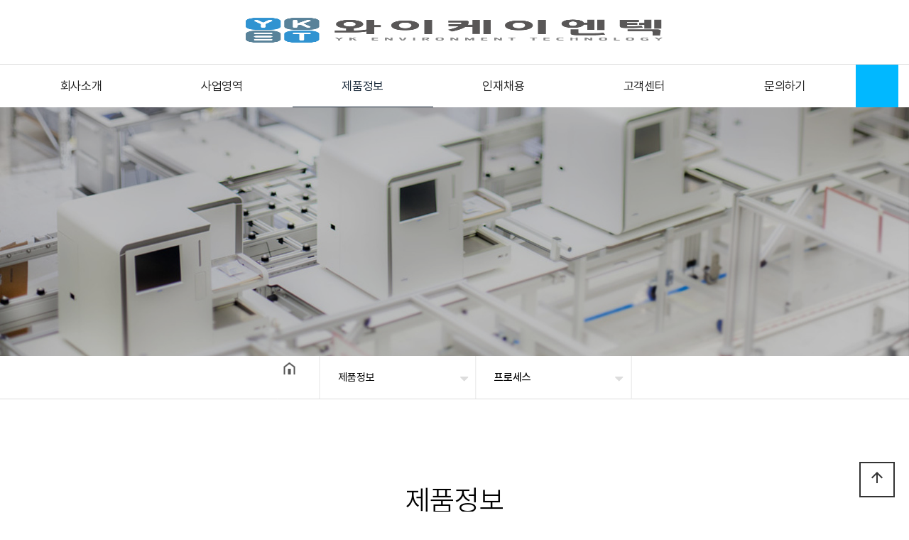

--- FILE ---
content_type: text/html; charset=utf-8
request_url: https://ykentech.com/bbs/board.php?bo_table=process&wr_id=1&sca=%EC%8B%A4%EC%8B%9C%EA%B0%84+%EC%98%A8%EB%9D%BC%EC%9D%B8
body_size: 13036
content:
<!doctype html>
<html lang="ko">
<head>
<meta charset="utf-8">
<meta name="description" content="와이케이엔텍은 새로운 산업환경 사업장 분야별에 맞추어 분석시스템 제안 및 공급입니다. 환경/데이타분석등으로 시장이 변화되는 추세에 맞추어 대응합니다." />
<meta name="keywords" content="와이케이엔텍, 대기, 수질, 환경, TMS, 대기/수질계측기, 분석기, 계측시스템, 대기clean sys, 수질TMS"/>

<meta name="og:site_name" content="질코니아 산소분석기 NZ-3000 > 프로세스 | 와이케이엔텍" />
<meta name="og:title" content="질코니아 산소분석기 NZ-3000 > 프로세스 | 와이케이엔텍" />
<meta name="og:description" content="와이케이엔텍은 새로운 산업환경 사업장 분야별에 맞추어 분석시스템 제안 및 공급입니다. 환경/데이타분석등으로 시장이 변화되는 추세에 맞추어 대응합니다." />
<meta name="og:type" content="website" />
<meta property="og:image" content="https://ykentech.com/theme/business02/og_logo.jpg">

<script src="https://cdn.tailwindcss.com?plugins=forms,typography,aspect-ratio,line-clamp,container-queries"></script>

<meta name="viewport" content="width=device-width,initial-scale=1.0,minimum-scale=1.0,maximum-scale=10,user-scalable=yes">
<meta name="HandheldFriendly" content="true">
<meta http-equiv="imagetoolbar" content="no">
<meta http-equiv="X-UA-Compatible" content="IE=edge">




<title>질코니아 산소분석기 NZ-3000 > 프로세스 | 와이케이엔텍</title>
<link rel="stylesheet" href="https://ykentech.com/theme/business02/css/default.css?ver=210618">
<link rel="stylesheet" href="https://ykentech.com/js/font-awesome/css/font-awesome.min.css?ver=210618">
<link rel="icon" href="https://ykentech.com/theme/business02/img/favicon_yknt.png">
<link rel="shortcut icon" href="https://ykentech.com/theme/business02/img/favicon_yknt.png">
<link rel="stylesheet" href="https://ykentech.com/theme/business02/css/menu.css?ver=210618">
<link rel="stylesheet" href="https://ykentech.com/theme/business02/css/owl.carousel.css?ver=210618">
<link rel="stylesheet" href="https://ykentech.com/theme/business02/css/table.css?ver=210618">
<link rel="stylesheet" href="https://ykentech.com/theme/business02/css/jarallax.css?ver=210618">
<link rel="stylesheet" href="https://ykentech.com/theme/business02/css/lightslider.min.css?ver=210618">
<link href="https://cdn.jsdelivr.net/npm/lt-themify-icons@1.1.0/themify-icons.min.css" rel="stylesheet">
<link href="https://fonts.googleapis.com/icon?family=Material+Icons" rel="stylesheet">
<link rel="stylesheet" href="//cdn.jsdelivr.net/npm/xeicon@2.3.3/xeicon.min.css?ver=210618">
<link href="https://fonts.googleapis.com/css?family=Noto+Sans+KR:100,300,400,500,700,900&display=swap&subset=korean" rel="stylesheet">
<link href="https://fonts.googleapis.com/css2?family=Brygada+1918:wght@400;500;600;700&display=swap" rel="stylesheet">
<link rel="stylesheet" href="https://ykentech.com/theme/business02/css/layout.css?ver=210618">
<link rel="stylesheet" href="https://cdnjs.cloudflare.com/ajax/libs/animate.css/3.7.2/animate.min.css?ver=210618">
<link rel="stylesheet" type="text/css" href="https://cdn.jsdelivr.net/gh/orioncactus/pretendard/dist/web/static/pretendard-dynamic-subset.css" />
<link rel="stylesheet" href="https://ykentech.com/theme/business02/skin/board/fw_product_list/style.css?ver=210618">
<link rel="stylesheet" href="https://ykentech.com/theme/business02/skin/board/fw_product_list/css/lightslider.min.css?ver=210618">
<link rel="stylesheet" href="https://ykentech.com/theme/business02/css/content.css?ver=210618">
<!--[if lte IE 8]>
<script src="https://ykentech.com/js/html5.js"></script>
<![endif]-->
<script>
// 자바스크립트에서 사용하는 전역변수 선언
var g5_url       = "https://ykentech.com";
var g5_bbs_url   = "https://ykentech.com/bbs";
var g5_is_member = "";
var g5_is_admin  = "";
var g5_is_mobile = "";
var g5_bo_table  = "process";
var g5_sca       = "실시간 온라인";
var g5_editor    = "smarteditor2";
var g5_cookie_domain = "";
</script>


<style>
    .lst_button .button{display: inline-block;}
    </style>

<script src="https://ykentech.com/js/jquery-1.12.4.min.js?ver=210618"></script>
<script src="https://ykentech.com/js/jquery-migrate-1.4.1.min.js?ver=210618"></script>
<script src="https://ykentech.com/js/jquery.menu.js?ver=210618"></script>
<script src="https://ykentech.com/js/common.js?ver=210618"></script>
<script src="https://ykentech.com/js/wrest.js?ver=210618"></script>
<script src="https://ykentech.com/js/placeholders.min.js?ver=210618"></script>
<script src="https://cdnjs.cloudflare.com/ajax/libs/gsap/1.20.4/TweenMax.min.js"></script>
<script src="https://ykentech.com/theme/business02/js/owl.carousel.js?ver=210618"></script>
<script src="https://ykentech.com/theme/business02/js/jarallax.min.js?ver=210618"></script>
<script src="https://ykentech.com/theme/business02/js/jarallax-video.min.js?ver=210618"></script>
<script src="https://ykentech.com/theme/business02/js/jarallax-element.min.js?ver=210618"></script>
<script src="https://ykentech.com/theme/business02/js/lightslider.min.js?ver=210618"></script>
<script src="https://ykentech.com/theme/business02/js/jquery.easing.1.3.js?ver=210618"></script>
<script src="https://ykentech.com/theme/business02/js/common.js?ver=210618"></script>
<script src="https://ykentech.com/theme/business02/js/menu.js?ver=210618"></script>
<script src="https://ykentech.com/theme/business02/skin/board/fw_product_list/js/lightslider.min.js?ver=210618"></script>
<script src="https://ykentech.com/theme/business02/js/jquery.bpopup.min.js?ver=210618"></script>
</head>
<body>

<style>
  .header .wrap{max-width: 1440px;}
  .header .gnb_open_btn{background-color: #01B8FF; right:0; left: inherit;}
  .header .depth{padding-left: 0; padding-right: 60px;}
  .logo img{max-height: 35px; width: 100%;}

  /* home */
  .tl_work_area_wrap .col-gn-4 .gall_li a{padding: 50px 20px;}
  @media (min-width: 1201px) {
    .tl_work_area_wrap .col-gn-4>li{width: 18.9%;}
    .tl_work_area_wrap .col-gn-4>li:nth-child(4n+1){clear:inherit;}
  }  

  /* home */
  .slide-quick>li{background-color: #3BB4E9;}
  .slide-quick>li>a{opacity: 1;}
  .slide-quick>li>a:hover{opacity: 0.7;}
  .bg_fix h3{padding: 16px 10px 0;}


  .only_m{display: none;}
  .nav-view{bottom: 100px;}

  .tl_work_area_wrap h2{line-height: 1.3;}  
  @media (min-width:800px){
    .tl_work_area_wrap .col-gn-4.two{margin-top: 1.3%;}
    .news_room{    
      position: absolute;
      top: -5px;
      left: calc(50% + 780px);
      z-index: 99;
      height: 171px;
    }
    .news_room img{height: 100%;}
  }
  @media (max-width:800px){
    .only_m{display: inline-block;}
    .only_pc{display: none;}

    .tl_latest_tab ul li{
      border-left: 0;
      width: 33.33% !important;
      padding-bottom: 24px;
    }
  }
  @media (min-width: 1201px){
    /* .tl_work_area_wrap .col-gn-4>li{width: 19%;} */
    .main-carousel .li{height: 560px;}
    #bo_v{width: 60%; margin: 0 auto;}
  }
  .tl_work_area_wrap .col-gn-4 li h2{position: absolute; bottom: 50px;}

  .tl_about_box_wrap .txt h2{line-height: 1.3;}
  .tl_about_box_wrap a:hover{background: #01B8FF;}
  
  .tl_top_wrap .item_box a i{color: #01B8FF}
  .tl_top_wrap .item_box a:hover{background: #01B8FF;}

  .tl_latest_tab ul{max-width: 100%;}
  .tl_latest_tab ul li:nth-child(1){border-left: none;}

  .tl_top_wrap .item_box p{font-size: 24px; font-weight:100; line-height:1.3;}
  
  .tl_about_box_wrap .photo{min-height:429px;}
  .tl_about_box_wrap .txt{min-height:429px;}

  .header .depth_desc .wrap{ max-width: 1300px; }
  .header .depth_desc .depth01{ background: #fff; border-top: 1px solid #ddd; }
  .header .depth_desc .wrap .title_box .tit{ font-size: 46px; }

  .content04 .point h2{font-size: 60px; color: #000; padding-bottom: 60px;}
  .content04 .colum .left{font-size: 40px; font-weight:700; line-height: 1.3;}
  .content04 .content_sub_title .sub_title{width:100%;}
  .content04 .content_sub_title .sub_txt{width: 100%; float: left;}

  .content01 .box .txt_wrap .half-round-tit span{background: #01B8FF;}
  .sub_title p:before{display: none;}
  .sub_title p:after{display: none;}
  .footer_in .customer .main_tel span{font-size: 26px;}
  .select-nav-wrapper .home{font-size: 40px;}

  table.horizontalZebra tbody tr.tr-even th, table.horizontalZebra tbody tr.tr-even td{
    background-color: #ECF6FD;
  }
  table tbody tr td{
    vertical-align: top;
    padding: 8px 5px;
  }
  #bo_v_con ul{
    padding-left: 0;
  }
  #bo_gall .gall_text_href a{
    font-size: 24px;
    padding-bottom: 14px;
  }
  .horizontalZebra{width: 100% !important}
  .contenttable.horizontalZebra{
    width: 100%;
  }
  blockquote{
    margin: 0;
  }
  #bo_cate ul{text-align:center;}
  .bo_cate_link{font-size: 16px !important;}
  </style>

<div id="header">
  <div class="header">
    <!-- <span class="news_room only_pc">
      <a>
        <img src="https://ykentech.com/theme/business02/img/newsroom-flag.svg"/>
      </a>
    </span> -->
    <!--wrap-->
    <div class="wrap clearfix">
      <div class="head_wrap">
        <!--bx _right-->
        <div class="bx _right">
          <!-- ##로그인전 -->
          <ul class="clearfix util">
            <li><a href="#" class="search_btn_open" title="검색"><i class="xi-search"></i>
                <!--<p>검색</p>-->
              </a></li>
            
              <li><a href="https://ykentech.com/bbs/login.php"><i class="xi-lock-o"></i>
                  <!--<p>로그인</p>-->
                </a></li>
              <li><a href="https://ykentech.com/bbs/register.php"><i class="xi-user-plus-o"></i>
                  <!--<p>회원가입</p>-->
                </a></li>
                      </ul>
        </div>
        <!--bx _right-->
        <!--logo-->
        <h1 class="logo"> 
			<a href="https://ykentech.com" title="메인으로"> <img src="https://ykentech.com/theme/business02/img/logo-yknt.png" alt=""></a>
		</h1>
        <div class="mobile_util"> 
		  <a href="tel:" class="btn mobile-tel popup_link" title="전화걸기"><i class="xi-phone"></i></a>
          <button class="btn gnb_nav_open" title="네비게이션 열기"> <i class="xi-bars"></i> </button>
        </div>
		<script>
		$(function() {
			$('.mobile-tel').click(function(e) {
				var tel = $(this).attr('href');
				if(tel == 'tel:') {
					
				}
				if(g5_is_admin && g5_is_admin == 'super' && tel == 'tel:') {
					e.preventDefault();
					if(confirm('관리 전화번호가 누락되었습니다.\n관리페이지 > 기본환경설정 > 여분필드 > "여분필드10 값"에\n전화번호를 010-0000-0000 형식으로 입력하세요\n전화번호를 입력하시겠습니까?')) {
						location.href = g5_url +'/adm/config_form.php#anc_cf_extra';
					}
				}
			});
		});
		</script>
        <!--logo-->

      </div>
      <!--head_wrap-->
    </div>
    <!--wrap-->
    <script>
      $(function() {
        $('a.search_btn_open').click(function(e) {
          e.preventDefault();
          $('#search_form').bPopup({});
        });
      })
    </script>
    <div id="search_form" style="display:none; background-color:#fff; border-radius:4px; padding:20px 100px; position:relative;">
      <!--  <strong class="hidden">통합검색</strong>-->
      <div class="layout">
        <div class="form">
          <form name="topSearchForm" action="https://ykentech.com/bbs/search.php" method="get" onsubmit="return fsearchbox_submit(this);">
            <input type="hidden" name="sfl" value="wr_subject||wr_content">
            <input type="hidden" name="sop" value="and">
            <label for="search_txt" class="hidden" style="font-size:18px">검색어</label>
            <input type="text" name="stx" id="search_txt" title="검색어를 입력하세요" placeholder="검색어를 입력하세요." style="width:250px; height:40px; border:1px solid #ddd; padding-left:10px">
            <input type="submit" value="검색" style="padding:11.5px 30px; border-radius:2px; background-color:#000; color:#fff; border:0">
          </form>
          <script>
            function fsearchbox_submit(f) {
              if (f.stx.value.length < 2) {
                alert("검색어는 두글자 이상 입력하십시오.");
                f.stx.select();
                f.stx.focus();
                return false;
              }

              // 검색에 많은 부하가 걸리는 경우 이 주석을 제거하세요.
              var cnt = 0;
              for (var i = 0; i < f.stx.value.length; i++) {
                if (f.stx.value.charAt(i) == ' ')
                  cnt++;
              }

              if (cnt > 1) {
                alert("빠른 검색을 위하여 검색어에 공백은 한개만 입력할 수 있습니다.");
                f.stx.select();
                f.stx.focus();
                return false;
              }

              return true;
            }
          </script>
        </div>
      </div>
      <button type="button" style="width:40px;height:40px;border:0; background-color:#000;border-radius: 50%; position:absolute; top:-20px; right:-20px;" class="b-close"><i class="xi-close"></i></button>
    </div>


        <div class="gnb_bx">
      <div class="wrap">
        <div class="gnb_wrap">
          <div class="gnb_open_btn"><a href="#" class="btn popup_link"><i class="xi-bars"></i></a></div>
          <ul class="depth size6">
                          <li class="depth01">
                <a data-gnb="#gnb_1" href="/theme/business02/html/ceo_message.php" target="_self" class="">회사소개</a>
              </li>
                          <li class="depth01">
                <a data-gnb="#gnb_2" href="/theme/business02/html/power-generation.php" target="_self" class="">사업영역</a>
              </li>
                          <li class="depth01">
                <a data-gnb="#gnb_3" href="/bbs/board.php?bo_table=atmosphere" target="_self" class="on">제품정보</a>
              </li>
                          <li class="depth01">
                <a data-gnb="#gnb_4" href="/bbs/board.php?bo_table=career" target="_self" class="">인재채용</a>
              </li>
                          <li class="depth01">
                <a data-gnb="#gnb_5" href="/bbs/board.php?bo_table=tl_notice" target="_self" class="">고객센터</a>
              </li>
                          <li class="depth01">
                <a data-gnb="#gnb_6" href="/theme/business02/html/formmail.php" target="_self" class="">문의하기</a>
              </li>
                      </ul>

        </div>
        <!--head_wrap-->
      </div>
      <!--wrap-->
    </div>
    <!--gnb_bx-->



    <!-- gnb 드롭 메뉴 depth_desc -->
    <ul class="depth_desc">
              <li class="depth01" id="gnb_1">
          <div class="wrap">
            <div class="title_box">
              <p class="desc"></p>
              <p class="tit">회사소개</p>
              <p class="txt">              </p>
            </div>
                          <div class="depth02_box">
                <ul class="clearfix">
                                      <li>
                      <a href="/theme/business02/html/ceo_message.php" target="_self">인사말</a>
                      
                    </li>
                                      <li>
                      <a href="/theme/business02/html/company_info.php" target="_self">사업소개</a>
                      
                    </li>
                                      <li>
                      <a href="/theme/business02/html/history.php" target="_self">연혁</a>
                      
                    </li>
                                      <li>
                      <a href="/theme/business02/html/location.php" target="_self">오시는 길</a>
                      
                    </li>
                                  </ul>
              </div>
                        <div class="img_bx"><img src="/theme/business02/img/gnb_company_01.png"></div>
          </div>
        </li>
              <li class="depth01" id="gnb_2">
          <div class="wrap">
            <div class="title_box">
              <p class="desc"></p>
              <p class="tit">사업영역</p>
              <p class="txt">              </p>
            </div>
                          <div class="depth02_box">
                <ul class="clearfix">
                                      <li>
                      <a href="/theme/business02/html/power-generation.php" target="_self">발전/에너지 생산</a>
                      
                    </li>
                                      <li>
                      <a href="/theme/business02/html/factory.php" target="_self">석유화학 정유소/화학 공장</a>
                      
                    </li>
                                      <li>
                      <a href="/theme/business02/html/environment.php" target="_self">환경대책</a>
                      
                    </li>
                                      <li>
                      <a href="/theme/business02/html/feed-water.php" target="_self">물기반 사업공급수</a>
                      
                    </li>
                                      <li>
                      <a href="/theme/business02/html/wastewater.php" target="_self">물기반 사업/폐수(하수)</a>
                      
                    </li>
                                  </ul>
              </div>
                        <div class="img_bx"><img src="/theme/business02/img/gnb_071.png"></div>
          </div>
        </li>
              <li class="depth01" id="gnb_3">
          <div class="wrap">
            <div class="title_box">
              <p class="desc"></p>
              <p class="tit">제품정보</p>
              <p class="txt">              </p>
            </div>
                          <div class="depth02_box">
                <ul class="clearfix">
                                      <li>
                      <a href="/bbs/board.php?bo_table=atmosphere" target="_self">대기환경</a>
                      
                    </li>
                                      <li>
                      <a href="/bbs/board.php?bo_table=gas" target="_self">연소배기가스</a>
                      
                    </li>
                                      <li>
                      <a href="/bbs/board.php?bo_table=process" target="_self">프로세스</a>
                      
                    </li>
                                      <li>
                      <a href="/bbs/board.php?bo_table=water" target="_self">수처리와 환경</a>
                      
                    </li>
                                      <li>
                      <a href="/bbs/board.php?bo_table=water2" target="_self">수질측정</a>
                      
                    </li>
                                      <li>
                      <a href="https://www.horiba.com/kr/process-environmental/products/system-engineering/" target="_blank">시스템 엔지니어링</a>
                      
                    </li>
                                      <li>
                      <a href="/bbs/board.php?bo_table=thermometry" target="_self">적외선온도계</a>
                      
                    </li>
                                      <li>
                      <a href="/bbs/board.php?bo_table=swas_sampling_rack" target="">SWAS & 샘플링랙시스템</a>
                      
                    </li>
                                  </ul>
              </div>
                        <div class="img_bx"><img src="/theme/business02/img/gnb_051.png"></div>
          </div>
        </li>
              <li class="depth01" id="gnb_4">
          <div class="wrap">
            <div class="title_box">
              <p class="desc"></p>
              <p class="tit">인재채용</p>
              <p class="txt">              </p>
            </div>
                          <div class="depth02_box">
                <ul class="clearfix">
                                      <li>
                      <a href="/bbs/board.php?bo_table=recruit" target="_self">채용공고</a>
                      
                    </li>
                                  </ul>
              </div>
                        <div class="img_bx"><img src="/theme/business02/img/gnb_101.png"></div>
          </div>
        </li>
              <li class="depth01" id="gnb_5">
          <div class="wrap">
            <div class="title_box">
              <p class="desc"></p>
              <p class="tit">고객센터</p>
              <p class="txt">              </p>
            </div>
                          <div class="depth02_box">
                <ul class="clearfix">
                                      <li>
                      <a href="/bbs/board.php?bo_table=tl_notice" target="_self">공지사항</a>
                      
                    </li>
                                      <li>
                      <a href="/bbs/board.php?bo_table=news" target="_self">뉴스</a>
                      
                    </li>
                                  </ul>
              </div>
                        <div class="img_bx"><img src="/theme/business02/img/gnb_092.png"></div>
          </div>
        </li>
              <li class="depth01" id="gnb_6">
          <div class="wrap">
            <div class="title_box">
              <p class="desc"></p>
              <p class="tit">문의하기</p>
              <p class="txt">              </p>
            </div>
                          <div class="depth02_box">
                <ul class="clearfix">
                                      <li>
                      <a href="/theme/business02/html/formmail.php" target="_self">환경제품 문의하기</a>
                      
                    </li>
                                  </ul>
              </div>
                        <div class="img_bx"><img src="/theme/business02/img/gnb_031.png"></div>
          </div>
        </li>
          </ul>
    <!-- gnb 드롭 메뉴 depth_desc -->

  </div>
  <!--.header-->
</div>
<!--#header-->


<div class=" mo_gnb_wrap">
  <div class="head_bx">
    <a href="/" class="logo"><img src="https://ykentech.com/theme/business02/img/logo-yknt.png" alt=""></a>
    <button class="mo_gnb_wrap_close" title="네비게이션 닫기"><i class="xi-close"></i></button>
  </div>

  <div class="wrap">
    <div class="user_bx clearfix">
      <p class="title"> 로그인을 해주세요. </p>
      <ul class="row_5 btnwrap">
                  <li class="col-lg-6"><a href="https://ykentech.com/bbs/login.php" class="btn _w">로그인</a></li>
          <li class="col-lg-6"><a href="https://ykentech.com/bbs/register.php" class="btn">회원가입</a></li>
              </ul>
    </div>
    <ul class="depth">
              <li class="depth01">
          <a data-gnb="#gnb_1" href="/theme/business02/html/ceo_message.php" target="_self" class="trunk">회사소개</a>
                      <div class="depth02_box" style="display: none;">
              <ul class="clearfix">
                                  <li>
                    <a href="/theme/business02/html/ceo_message.php" target="_self">인사말</a>
                                      </li>
                                  <li>
                    <a href="/theme/business02/html/company_info.php" target="_self">사업소개</a>
                                      </li>
                                  <li>
                    <a href="/theme/business02/html/history.php" target="_self">연혁</a>
                                      </li>
                                  <li>
                    <a href="/theme/business02/html/location.php" target="_self">오시는 길</a>
                                      </li>
                              </ul>
            </div>
                  </li>
              <li class="depth01">
          <a data-gnb="#gnb_2" href="/theme/business02/html/power-generation.php" target="_self" class="trunk">사업영역</a>
                      <div class="depth02_box" style="display: none;">
              <ul class="clearfix">
                                  <li>
                    <a href="/theme/business02/html/power-generation.php" target="_self">발전/에너지 생산</a>
                                      </li>
                                  <li>
                    <a href="/theme/business02/html/factory.php" target="_self">석유화학 정유소/화학 공장</a>
                                      </li>
                                  <li>
                    <a href="/theme/business02/html/environment.php" target="_self">환경대책</a>
                                      </li>
                                  <li>
                    <a href="/theme/business02/html/feed-water.php" target="_self">물기반 사업공급수</a>
                                      </li>
                                  <li>
                    <a href="/theme/business02/html/wastewater.php" target="_self">물기반 사업/폐수(하수)</a>
                                      </li>
                              </ul>
            </div>
                  </li>
              <li class="depth01">
          <a data-gnb="#gnb_3" href="/bbs/board.php?bo_table=atmosphere" target="_self" class="trunk">제품정보</a>
                      <div class="depth02_box" style="display: none;">
              <ul class="clearfix">
                                  <li>
                    <a href="/bbs/board.php?bo_table=atmosphere" target="_self">대기환경</a>
                                      </li>
                                  <li>
                    <a href="/bbs/board.php?bo_table=gas" target="_self">연소배기가스</a>
                                      </li>
                                  <li>
                    <a href="/bbs/board.php?bo_table=process" target="_self">프로세스</a>
                                      </li>
                                  <li>
                    <a href="/bbs/board.php?bo_table=water" target="_self">수처리와 환경</a>
                                      </li>
                                  <li>
                    <a href="/bbs/board.php?bo_table=water2" target="_self">수질측정</a>
                                      </li>
                                  <li>
                    <a href="https://www.horiba.com/kr/process-environmental/products/system-engineering/" target="_blank">시스템 엔지니어링</a>
                                      </li>
                                  <li>
                    <a href="/bbs/board.php?bo_table=thermometry" target="_self">적외선온도계</a>
                                      </li>
                                  <li>
                    <a href="/bbs/board.php?bo_table=swas_sampling_rack" target="">SWAS & 샘플링랙시스템</a>
                                      </li>
                              </ul>
            </div>
                  </li>
              <li class="depth01">
          <a data-gnb="#gnb_4" href="/bbs/board.php?bo_table=career" target="_self" class="trunk">인재채용</a>
                      <div class="depth02_box" style="display: none;">
              <ul class="clearfix">
                                  <li>
                    <a href="/bbs/board.php?bo_table=recruit" target="_self">채용공고</a>
                                      </li>
                              </ul>
            </div>
                  </li>
              <li class="depth01">
          <a data-gnb="#gnb_5" href="/bbs/board.php?bo_table=tl_notice" target="_self" class="trunk">고객센터</a>
                      <div class="depth02_box" style="display: none;">
              <ul class="clearfix">
                                  <li>
                    <a href="/bbs/board.php?bo_table=tl_notice" target="_self">공지사항</a>
                                      </li>
                                  <li>
                    <a href="/bbs/board.php?bo_table=news" target="_self">뉴스</a>
                                      </li>
                              </ul>
            </div>
                  </li>
              <li class="depth01">
          <a data-gnb="#gnb_6" href="/theme/business02/html/formmail.php" target="_self" class="trunk">문의하기</a>
                      <div class="depth02_box" style="display: none;">
              <ul class="clearfix">
                                  <li>
                    <a href="/theme/business02/html/formmail.php" target="_self">환경제품 문의하기</a>
                                      </li>
                              </ul>
            </div>
                  </li>
          </ul>
  </div>
  <!--wrap-->
</div>
<!--mo_gnb_wrap-->
<div class="nav_bg"></div>




  <div id="sub_bg_wrap" class="gnbArray"  style="background-image:url(/theme/business02/img/notice_bg51.png)">
        <p>
      <strong>
        <!---->      </strong>
      <span></span>
    </p>
      </div>

  

  <section id="container-box" class="clearfix">
    
    

      <div style=" border-bottom:1px solid #ddd;height:61px; background-color:#fff; width:100%">
        <div class="select-nav-wrapper">
          <a href="/" class="home"><img src="https://ykentech.com/theme/business02/img/home_btn.png" alt="" title=""></a>
          <div class="select-nav">
            <div class="select d1">
              <span class="down"><i class="fa fa-caret-down" aria-hidden="true"></i></span>
              <button>제품정보</button>
              <ul>
                                  <li><a href="/theme/business02/html/ceo_message.php" target="_self">회사소개</a></li>
                                  <li><a href="/theme/business02/html/power-generation.php" target="_self">사업영역</a></li>
                                  <li><a href="/bbs/board.php?bo_table=atmosphere" target="_self">제품정보</a></li>
                                  <li><a href="/bbs/board.php?bo_table=career" target="_self">인재채용</a></li>
                                  <li><a href="/bbs/board.php?bo_table=tl_notice" target="_self">고객센터</a></li>
                                  <li><a href="/theme/business02/html/formmail.php" target="_self">문의하기</a></li>
                              </ul>
            </div>
            <div class="select d2" >
                              <span class="down"><i class="fa fa-caret-down" aria-hidden="true"></i></span>
                <button>
                  <span class="t1">프로세스</span>
                                  </button>
                <ul>
                                        <li>
                        <a href="/bbs/board.php?bo_table=atmosphere" target="_self">대기환경</a>
                        <ul>
                                                  </ul>
                      </li>
                                        <li>
                        <a href="/bbs/board.php?bo_table=gas" target="_self">연소배기가스</a>
                        <ul>
                                                  </ul>
                      </li>
                                        <li>
                        <a href="/bbs/board.php?bo_table=process" target="_self">프로세스</a>
                        <ul>
                                                  </ul>
                      </li>
                                        <li>
                        <a href="/bbs/board.php?bo_table=water" target="_self">수처리와 환경</a>
                        <ul>
                                                  </ul>
                      </li>
                                        <li>
                        <a href="/bbs/board.php?bo_table=water2" target="_self">수질측정</a>
                        <ul>
                                                  </ul>
                      </li>
                                        <li>
                        <a href="https://www.horiba.com/kr/process-environmental/products/system-engineering/" target="_blank">시스템 엔지니어링</a>
                        <ul>
                                                  </ul>
                      </li>
                                        <li>
                        <a href="/bbs/board.php?bo_table=thermometry" target="_self">적외선온도계</a>
                        <ul>
                                                  </ul>
                      </li>
                                        <li>
                        <a href="/bbs/board.php?bo_table=swas_sampling_rack" target="">SWAS & 샘플링랙시스템</a>
                        <ul>
                                                  </ul>
                      </li>
                                  </ul>
                          </div>
                      </div>
        </div>
      </div>
        <!-- }}}페이지 경로 -->
<script>
  $(function(){ 
        var $wrap = $("#container-box");
        var menupos = $wrap.offset().top; 
        $(window).scroll(function(){ 
           if($(window).scrollTop() >= menupos) {
              $wrap.css("position","fixed"); 
              $wrap.css("top","0");
              $wrap.css("width","100%");
              $wrap.css("z-index","3");          
           }
           else {
               $wrap.css("position","relative");
           }
        }); 
     }); 
   </script>

    <script>
      var es_step = "Expo.ease";
      $(function() {
        var share = false;
        $(".share-btn").on("click", function() {
          if (share == false) {
            $(this).addClass("active");
            shareOpen();
            share = true;
          } else {
            $(this).removeClass("active");
            shareClose();
            share = false;
          }
          $(this).blur();
        })

        function dimmed(dimmedName, num, display) {
          TweenMax.to($(dimmedName), 0.3, {
            opacity: num,
            display: display,
            ease: es_step
          });
        }

        function shareOpen() {
          TweenMax.to($(".hide-area"), .3, {
            left: 0,
            ease: es_step
          });
        }

        function shareClose() {
          TweenMax.to($(".hide-area"), .3, {
            left: 200,
            ease: es_step
          });
        }

      });
    </script>
  </section>
  <div class="sub_title">
    <h2>제품정보</h2>
    <p></p>
  </div>

  <div class="clearfix txtCon">
    <div id="sitemap" style="display:none; width:100%; max-width:100%;">
    <button title="Close (Esc)" type="button" class="mfp-close b-close">×</button>
    <div style="max-width:1400px; margin:0 auto; position:relative">
      <h2>사이트맵</h2>
      
<ul data-depth="1" class="depth1" data-idx="1">
  <li><a href="/theme/business02/html/ceo_message.php" target="_self">회사소개</a><span class="arrow d1"><i class="xi-angle-down-min"></i></span>
    <ul data-depth="2" class="depth2" data-idx="1">
      <li><a href="/theme/business02/html/ceo_message.php" target="_self">인사말</a></li>
      <li><a href="/theme/business02/html/company_info.php" target="_self">사업소개</a></li>
      <li><a href="/theme/business02/html/history.php" target="_self">연혁</a></li>
      <li><a href="/theme/business02/html/location.php" target="_self">오시는 길</a></li>
    </ul></li>
  <li><a href="/theme/business02/html/power-generation.php" target="_self">사업영역</a><span class="arrow d1"><i class="xi-angle-down-min"></i></span>
    <ul data-depth="2" class="depth2" data-idx="1">
      <li><a href="/theme/business02/html/power-generation.php" target="_self">발전/에너지 생산</a></li>
      <li><a href="/theme/business02/html/factory.php" target="_self">석유화학 정유소/화학 공장</a></li>
      <li><a href="/theme/business02/html/environment.php" target="_self">환경대책</a></li>
      <li><a href="/theme/business02/html/feed-water.php" target="_self">물기반 사업공급수</a></li>
      <li><a href="/theme/business02/html/wastewater.php" target="_self">물기반 사업/폐수(하수)</a></li>
    </ul></li>
  <li><a href="/bbs/board.php?bo_table=atmosphere" target="_self">제품정보</a><span class="arrow d1"><i class="xi-angle-down-min"></i></span>
    <ul data-depth="2" class="depth2" data-idx="1">
      <li><a href="/bbs/board.php?bo_table=atmosphere" target="_self">대기환경</a></li>
      <li><a href="/bbs/board.php?bo_table=gas" target="_self">연소배기가스</a></li>
      <li><a href="/bbs/board.php?bo_table=process" target="_self">프로세스</a></li>
      <li><a href="/bbs/board.php?bo_table=water" target="_self">수처리와 환경</a></li>
      <li><a href="/bbs/board.php?bo_table=water2" target="_self">수질측정</a></li>
      <li><a href="https://www.horiba.com/kr/process-environmental/products/system-engineering/" target="_blank">시스템 엔지니어링</a></li>
      <li><a href="/bbs/board.php?bo_table=thermometry" target="_self">적외선온도계</a></li>
      <li><a href="/bbs/board.php?bo_table=swas_sampling_rack" target="">SWAS & 샘플링랙시스템</a></li>
    </ul></li>
  <li><a href="/bbs/board.php?bo_table=career" target="_self">인재채용</a><span class="arrow d1"><i class="xi-angle-down-min"></i></span>
    <ul data-depth="2" class="depth2" data-idx="1">
      <li><a href="/bbs/board.php?bo_table=recruit" target="_self">채용공고</a></li>
    </ul></li>
  <li><a href="/bbs/board.php?bo_table=tl_notice" target="_self">고객센터</a><span class="arrow d1"><i class="xi-angle-down-min"></i></span>
    <ul data-depth="2" class="depth2" data-idx="1">
      <li><a href="/bbs/board.php?bo_table=tl_notice" target="_self">공지사항</a></li>
      <li><a href="/bbs/board.php?bo_table=news" target="_self">뉴스</a></li>
    </ul></li>
  <li><a href="/theme/business02/html/formmail.php" target="_self">문의하기</a><span class="arrow d1"><i class="xi-angle-down-min"></i></span>
    <ul data-depth="2" class="depth2" data-idx="1">
      <li><a href="/theme/business02/html/formmail.php" target="_self">환경제품 문의하기</a></li>
    </ul></li>
</ul>    </div>
  </div>
<script src="https://ykentech.com/js/viewimageresize.js"></script>

<!-- 게시물 읽기 시작 { -->


<article id="bo_v">
    <header>
        <h2 id="bo_v_title">
                            <span class="bo_v_cate">실시간 온라인</span>
                        <span class="bo_v_tit">
                질코니아 산소분석기 NZ-3000</span>
        </h2>
    </header>

    <section id="bo_v_info">
        <h2>페이지 정보</h2>
        <div class="profile_info">
            <div class="pf_img"><img src="https://ykentech.com/img/no_profile.gif" alt="profile_image"></div>
            <div class="profile_info_ct">
                <span class="sound_only">작성자</span> <strong><span class="sv_member">최고관리자</span></strong><br>
                <span class="sound_only">댓글</span><strong><a href="#bo_vc"> <i class="fa fa-commenting-o" aria-hidden="true"></i> 0건</a></strong>
                <span class="sound_only">조회</span><strong><i class="fa fa-eye" aria-hidden="true"></i> 1,210회</strong>
                <strong class="if_date"><span class="sound_only">작성일</span><i class="fa fa-clock-o" aria-hidden="true"></i> 22-05-18 13:59</strong>
            </div>
        </div>
        <!-- 게시물 상단 버튼 시작 { -->
        <div id="bo_v_top">
                        <ul class="btn_bo_user bo_v_com">
                <li><a href="https://ykentech.com/bbs/board.php?bo_table=process" class="btn_b01 btn" title="목록"><i class="fa fa-list" aria-hidden="true"></i><span class="sound_only">목록</span></a></li>
                <li><a href="https://ykentech.com/bbs/write.php?w=r&amp;bo_table=process&amp;wr_id=1&amp;sca=%EC%8B%A4%EC%8B%9C%EA%B0%84+%EC%98%A8%EB%9D%BC%EC%9D%B8" class="btn_b01 btn" title="답변"><i class="fa fa-reply" aria-hidden="true"></i><span class="sound_only">답변</span></a></li>                                                    <li>
                        <button type="button" class="btn_more_opt is_view_btn btn_b01 btn" title="게시판 리스트 옵션"><i class="fa fa-ellipsis-v" aria-hidden="true"></i><span class="sound_only">게시판 리스트 옵션</span></button>
                        <ul class="more_opt is_view_btn">
                                                                                                                                            <li><a href="https://ykentech.com/bbs/board.php?bo_table=process&amp;page=&amp;sca=%EC%8B%A4%EC%8B%9C%EA%B0%84+%EC%98%A8%EB%9D%BC%EC%9D%B8">검색<i class="fa fa-search" aria-hidden="true"></i></a></li>                        </ul>
                    </li>
                            </ul>
            <script>
                jQuery(function($) {
                    // 게시판 보기 버튼 옵션
                    $(".btn_more_opt.is_view_btn").on("click", function(e) {
                        e.stopPropagation();
                        $(".more_opt.is_view_btn").toggle();
                    });
                    $(document).on("click", function(e) {
                        if (!$(e.target).closest('.is_view_btn').length) {
                            $(".more_opt.is_view_btn").hide();
                        }
                    });
                });
            </script>
                    </div>
        <!-- } 게시물 상단 버튼 끝 -->
    </section>

    <section id="bo_v_atc">
        <h2 id="bo_v_atc_title">본문</h2>
        <div id="bo_v_share">
                                </div>

        <div class="clearfix">
            <div id="img-gallery-wrapper">
                <ul id="img-gallery">
                                            <li data-thumb="https://ykentech.com/data/file/process/thumb-3743919841_QvMJV0xG_4b4b6f3c9bf8e8f78490fa5fa782040a58d26ced_200x0.png" data-src="https://ykentech.com/data/file/process/3743919841_QvMJV0xG_4b4b6f3c9bf8e8f78490fa5fa782040a58d26ced.png">
                        
                        <a href="https://ykentech.com/bbs/view_image.php?bo_table=process&amp;fn=3743919841_QvMJV0xG_4b4b6f3c9bf8e8f78490fa5fa782040a58d26ced.png" target="_blank" class="view_image">
                        <img src="https://ykentech.com/data/file/process/thumb-3743919841_QvMJV0xG_4b4b6f3c9bf8e8f78490fa5fa782040a58d26ced_600x0.png" style="width:100%;">
                        </a>
                        </li>
                                    </ul>
            </div>
            <div class="spec">
                <table>
                                        <tr>
                        <th>제품명</th>
                        <td>질코니아 산소분석기 NZ-3000</td>
                    </tr>
                                    </table>
            </div>
        </div>
        <script>
            $(document).ready(function() {
                $('#img-gallery').lightSlider({
                    gallery: true,
                    item: 1,
                    auto:true,
                    pauseOnHover: true,
                    adaptiveHeight: true,
                    pause: 3000,    //auto일때 멈춤시간
                    loop: true,
                    thumbItem: 5,
                    slideMargin: 0,
                    enableDrag: false,
                    currentPagerPosition: 'left',
                    onSliderLoad: function(el) {
                        /*
                        el.lightGallery({
                            selector: '#img-gallery .lslide'
                        });
                        */
                    }
                });
            });
        </script>



        
        <!-- 본문 내용 시작 { -->
        <div id="bo_v_con">
		<h2>제품설명</h2>
		<div class="tabs">
		
			<div class="tabNavigation">
				<div class="tabNavigationWrapper">
					<div><br /></div>
					<div class="clear"><span></span></div>
				</div>
			</div>
		
			
			<div class="tab">
				<div class="productOverview"><div class="csc-header"><h2>개요</h2></div><p class="bodytext">질코니아 산소분석기 NZ-3000은 전력용 보일러, 패키지 보일러, 공업로 및각종 연소장치의 굴뚝내에 Probe를 삽입해소 산소농도를 측정합니다.질코니아식의 산소분석기는 다른 측정방식에 비해 Sampling장치가 불필요하고 응답속도가 빠르며 지시치가 안정되는 등의 장점이 있어 연소관리에 최적의 산소분석기입니다.
</p>
<p class="bodytext"> </p></div>
				<div class="productFeatures"><div class="csc-header"><h2>기능</h2></div><ul><li><div><p class="bodytext"><span lang="en-us" xml:lang="en-us"><span><span>  </span></span></span><strong><span lang="en-us" xml:lang="en-us">Sampling</span>장치가 불필요</strong></p></div></li></ul><p class="bodytext">        산소농도 측정 시 Probe를 직접 굴뚝내에 삽입하여 사용하기 때문에 
</p>
<p class="bodytext">        Sampling장치는 필요하지 않습니다.</p><ul><li><div><p class="bodytext"><strong>장기적인 수명<span lang="en-us" xml:lang="en-us"> / </span>장기 안정성</strong></p></div></li></ul><p class="bodytext">        특수 코팅으로 백금을 보호해서 Sensor의 노화를 방지하고 있습니다.
</p>
<p class="bodytext">        또 리드레스 전극구조로 되어 있기 때문에 단선의 걱정이 없습니다.</p><ul><li><div><p class="bodytext"><span lang="en-us" xml:lang="en-us"><span><span> </span></span></span><strong>풍부한 제품군</strong></p></div></li></ul><p class="bodytext">        다양한 Application에 대응하기 위해 풍부한 제품군으로부터 최적의
</p>
<p class="bodytext">        Type을 선택 할 수 있습니다.</p></div>
				
				<div class="divider"><hr /></div>
				<p class="small"><br /></p>
			</div>
			
			
			
			<div class="tab">
			
				<div class="productSpecifications"><div class="csc-header"><h2>사양</h2></div><table cellpadding="0" cellspacing="1" border="0" class="horizontalZebra" width="555"><tbody><tr><td valign="top" width="120"><p class="bodytext">Measuring method</p></td><td valign="top" width="432"><p class="bodytext">Zirconia method</p></td></tr><tr class="tr-even"><td valign="top" width="120"><p class="bodytext">Measuring range</p></td><td valign="top" width="432"><p class="bodytext">0～100 vol%O<sub>2</sub><br />(Display) Any setting in the range from 0 to 5 % O2 0 to 100 vol% O2</p></td></tr><tr><td valign="top" width="120"><p class="bodytext">Sample gas pressure</p></td><td valign="top" width="432"><p class="bodytext">O<sub>2</sub>：-5～+250kPa</p></td></tr><tr class="tr-even"><td valign="top" width="120"><p class="bodytext">Sample gas temperature</p></td><td valign="top" width="432"><p class="bodytext">0～700℃</p></td></tr><tr><td valign="top" width="120"><p class="bodytext">Probe insertion length</p></td><td valign="top" width="432"><p class="bodytext">0.15m、0.4m、0.7m、1.0m、1.5m、2.0m、2.5m、3.0m</p></td></tr><tr class="tr-even"><td valign="top" width="120"><p class="bodytext">Output</p></td><td valign="top" width="432"><p class="bodytext">4～20mA DC</p></td></tr><tr><td valign="top" width="120"><p class="bodytext">Contact output    (4 points)</p></td><td valign="top" width="432"><p class="bodytext">Contact rating 30VDC 3A、250VAC </p></td></tr><tr class="tr-even"><td valign="top" width="120"><p class="bodytext">Alarm</p></td><td valign="top" width="432"><p class="bodytext">Abnormal cell, abnormal cell temperature(low/high), abnormal calibration, detective A/D converter, detective digital circuit</p></td></tr><tr><td valign="top" width="120"><p class="bodytext">Sampling probe construction</p></td><td valign="top" width="432"><p class="bodytext">Waterproof construction NEMA4X/IP65</p></td></tr><tr class="tr-even"><td valign="top" width="120"><p class="bodytext">Transmitter construction</p></td><td valign="top" width="432"><p class="bodytext">Waterproof construction NEMA4X/IP65</p></td></tr><tr><td valign="top" width="120"><p class="bodytext">Environmental temperature</p></td><td valign="top" width="432"><p class="bodytext">Sampling probe: -20～+150℃<br />Transmitter: -20～+55℃</p></td></tr><tr class="tr-even"><td valign="top" width="120"><p class="bodytext">Power</p></td><td valign="top" width="432"><p class="bodytext">AC100～240V　50/60Hz</p></td></tr><tr><td valign="top" width="120"><p class="bodytext">Power consumption</p></td><td valign="top" width="432"><p class="bodytext">Max. 300VA　Normal approx. 100VA</p></td></tr></tbody></table></div>
				
				
				
			</div>
			
			
			
			
			
			
			
			
		</div>
<div class="content_copy"><br /></div></div>
                <!-- } 본문 내용 끝 -->

        

        <!--  추천 비추천 시작 { -->
                <!-- }  추천 비추천 끝 -->
    </section>

    
    
    
    
</article>
<!-- } 게시판 읽기 끝 -->

<script>
    
    function board_move(href) {
        window.open(href, "boardmove", "left=50, top=50, width=500, height=550, scrollbars=1");
    }
</script>

<script>
    $(function() {
        $("a.view_image").click(function() {
            window.open(this.href, "large_image", "location=yes,links=no,toolbar=no,top=10,left=10,width=10,height=10,resizable=yes,scrollbars=no,status=no");
            return false;
        });

        // 추천, 비추천
        $("#good_button, #nogood_button").click(function() {
            var $tx;
            if (this.id == "good_button")
                $tx = $("#bo_v_act_good");
            else
                $tx = $("#bo_v_act_nogood");

            excute_good(this.href, $(this), $tx);
            return false;
        });

        // 이미지 리사이즈
        $("#bo_v_atc").viewimageresize();
    });

    function excute_good(href, $el, $tx) {
        $.post(
            href, {
                js: "on"
            },
            function(data) {
                if (data.error) {
                    alert(data.error);
                    return false;
                }

                if (data.count) {
                    $el.find("strong").text(number_format(String(data.count)));
                    if ($tx.attr("id").search("nogood") > -1) {
                        $tx.text("이 글을 비추천하셨습니다.");
                        $tx.fadeIn(200).delay(2500).fadeOut(200);
                    } else {
                        $tx.text("이 글을 추천하셨습니다.");
                        $tx.fadeIn(200).delay(2500).fadeOut(200);
                    }
                }
            }, "json"
        );
    }
</script>
<!-- } 게시글 읽기 끝 -->
  </div>
</section><div id="mail_bpopup_form" style="display:none;">
    <div style="position:relative; max-width:853px; height:500px; margin:auto;"> <span class="button b-close" style="position:absolute; top:50px; right:25px;">
        <button title="Close (Esc)" type="button" class="mfp-close">×</button>
        </span>
        <div style="padding-top:30px;">
            <div class="tl_pop_con">
                <div class="f_pop_wrap">
                    <h2 class="f_pop_tit"><span>이메일무단수집거부</span></h2>
                    <strong>
                    <p>
                        ① 본 웹사이트에 게시된 이메일 주소가 전자우편 수집 프로그램이나 그 밖의 기술적 장치를 이용하여 무단으로 수집되는 것을 거부하며, 이를 위반시 정보통신망법에 의해 형사처벌됨을 유념하시기 바랍니다. </strong><br>
                        ② 정보통신망법 제 50조의 2 (전자우편주소의 무단 수집행위 등 금지)<br>
                        누구든지 전자우편주소의 수집을 거부하는 의사가 명시된 인터넷 홈페이지 에서 자동으로 전자우편주소를 수집하는 프로그램 그 밖의 기술적 장치를 이용하여 전자우편주소를 수집하여서는 아니된다.<br>
                        ③ 누구든지 제1항의 규정을 위반하여 수집된 전자우편주소를 판매·유통하여서는 아니된다.<br>
                        ④ 누구든지 제1항 및 제2항의 규정에 의하여 수집·판매 및 유통이 금지된 전자 우편주소임을 알고 이를 정보전송에 이용하여서는 아니된다. 
                    </p>
                </div>
            </div>
        </div>
    </div>
</div>
<script>
$(function() {
  $('#mail_popup').click(function(e) {
    e.preventDefault();
    $('#mail_bpopup_form').bPopup();
  });
});



$(function() {
  // 폰트 리사이즈 쿠키있으면 실행
  font_resize("container", get_cookie("ck_font_resize_rmv_class"), get_cookie("ck_font_resize_add_class"));
});
</script>

</div>



<!--
<div class="foot-banner">
  <a href="https://ykentech.com/theme/business02/html/company_info.php" class="img01">그룹소개</a>
  <a href="/bbs/board.php?bo_table=tl_counsel" class="img02">온라인 상담</a>
</div>
-->


<div id="footer_counsel" class="foot_counselbox_wrap quotation" style="display: none">
  <div class="inner">
    <form id="footer_counsel_form" name="footer_counsel_form" action="https://ykentech.com/theme/business02/tl_counsel/apply_x.php" method="post">
      <input type="hidden" name="ci_id" value="1">
      <input type="hidden" name="co_hp">
      <p class="txt_notice"><strong>24시간</strong> 문의가능<span style="font-size:16px; letter-spacing:0; opacity:0.8">
          (문의내역은 관리자 3번째 탭 상담관리 메뉴에서 확인가능합니다.)</span></p>
      <div class="privacy">
        <input type="checkbox" name="counsel_agree" id="counsel_agree" value="yes" class="checkbox" checked="">
        &nbsp; 개인정보 취급방침 동의
      </div>
      <div class="box">
        <ul>
          <li class="name">
            <input type="text" name="co_name" class="form_txt" placeholder="이름">
          </li>
          <li class="place">
            <select name="co_varchar_1" class="form_txt">
              <option value="">상담내역</option>
              <option value="홈페이지 제작">홈페이지 제작</option>
              <option value="프로그램 개발">프로그램 개발</option>
              <option value="테마 커스트마이징">테마 커스트마이징</option>
              <option value="비용문의">비용문의</option>
            </select>
          </li>
        </ul>
        <ul class="pt_1">
          <li class="tel">
            <input type="tel" id="counsel_tel1" maxlength="4" class="phone" groupname="txtNum" value="010" required>
          </li>
          <li class="tel_number">
            <input type="tel" id="counsel_tel2" maxlength="4" class="phone" groupname="txtNum" placeholder="번호입력" requird>
          </li>
          <li class="tel_number">
            <input type="tel" id="counsel_tel3" maxlength="4" class="phone" groupname="txtNum" placeholder="번호입력" required>
          </li>
        </ul>
        <div class="btn_postion">
          <button class="send_btn" type="submit" id="footer_cousel_btn">간편상담</button>
        </div>
      </div>
    </form>
  </div>
</div>

<div id="footer">
  <div class="foot_menu">
    <div class="inner clearfix">
      <ul class="fm clearfix">
        <li><a href="https://ykentech.com/theme/business02/html/company_info.php">회사소개</a></li>
        <li><a href="/bbs/content.php?co_id=privacy">개인정보처리방침</a></li>
        <li><a id="mail_popup" href="#" title="이메일무단수집거부">이메일무단수집거부</a></li>
      </ul>
      <ul class="sns">
        <li><a class="margin-right-20" target="_blank" href="https://open.kakao.com/o/sp0XD2O"><i class="xi-kakaotalk xi-2x"></i></a></li>
        <li><a class="margin-right-20" target="_blank" href="https://www.twitter.com"><i class="xi-twitter xi-2x"></i></a></li>
        <li><a class="margin-right-20" target="_blank" href="https://www.facebook.com"><i class="xi-facebook xi-2x"></i></a></li>
        <li><a class="margin-right-20" target="_blank" href="https://www.instargram.com"><i class="xi-instagram xi-2x"></i></a></li>
      </ul>
    </div>
  </div>
  <div class="footer_in clearfix">
    <address>
      <h1>(주)와이케이엔텍</h1>
      <p>
        <span><strong>본사 주소 : </strong> 광주광역시 북구 첨단과기로  208번길 43-22  A동  1611호 (첨단와이어스파크지식산업센터)</span><br class="only_pc">
        <span><strong>여수지사 주소 : </strong> 전라남도 여수시 좌수영로 962-12, 2층 10-2호 (봉계동 , 여수상공회의소)</span>
        <!-- <span><strong>대표자 : </strong> 고현정</span> -->
      </p>
      <p>
        <span><strong>사업자번호 : </strong> 842-75-00343</span>
        <span><strong>TEL : </strong> 061-922-7474</span>
        <span><strong>FAX : </strong> 061-922-7473</span>
        <span><strong></strong> </span>
      </p>
      <p class="copylight">COPYRIGHT(c) 2022 <strong>(주)와이케이엔텍</strong> ALL RIGHTS RESERVED.</p>
    </address>
    <div class="customer">
      <h2 class="main_tel">(주)와이케이엔텍 대표전화 <span>061-922-7474</span></h2>
    </div>
    <!--f_cus-->
  </div>
  <!--.footer_in-->
</div>

<button type="button" id="top_btn"><i class="material-icons">arrow_upward</i><span class="sound_only">상단으로</span></button>
<script>
$(function() {

  $('#counsel_tel1,#counsel_tel2,#counsel_tel3').change(function(e) {
    var $form = $('#footer_counsel_form');
    var co_hp = $('#counsel_tel1').val() + '-' + $('#counsel_tel2').val() + '-' + $('#counsel_tel3').val();
    $form.find('[name=co_hp]').val(co_hp);
  });

  $('#footer_counsel_form').submit(function(e) {
    e.preventDefault();
    var $form = $(this);
    var s_data = $form.serialize();
    var x_url = $form.attr('action');
    if (!$('#counsel_agree').prop('checked')) {
      alert('개인정보수집 정책에 동의하셔야 합니다.');
      return;
    }

    $.ajax({
      type: 'POST',
      url: x_url,
      data: s_data,
      success: function(data) {
        if (data.error) {
          alert(data.error);
        } else {
          alert('상담에 참여하셨습니다.');
          $form[0].reset();
          //location.href = '/index.php';
        }
      },
      dataType: 'json'
    });
  });



  $("#top_btn").on("click", function() {
    $("html, body").animate({
      scrollTop: 0
    }, 500);
    return false;
  });
});
</script>


<!-- ie6,7에서 사이드뷰가 게시판 목록에서 아래 사이드뷰에 가려지는 현상 수정 -->
<!--[if lte IE 7]>
<script>
$(function() {
    var $sv_use = $(".sv_use");
    var count = $sv_use.length;

    $sv_use.each(function() {
        $(this).css("z-index", count);
        $(this).css("position", "relative");
        count = count - 1;
    });
});
</script>
<![endif]-->

<script defer src="https://static.cloudflareinsights.com/beacon.min.js/vcd15cbe7772f49c399c6a5babf22c1241717689176015" integrity="sha512-ZpsOmlRQV6y907TI0dKBHq9Md29nnaEIPlkf84rnaERnq6zvWvPUqr2ft8M1aS28oN72PdrCzSjY4U6VaAw1EQ==" data-cf-beacon='{"version":"2024.11.0","token":"1bd98932c06743808d8cc1b5b29bdbff","r":1,"server_timing":{"name":{"cfCacheStatus":true,"cfEdge":true,"cfExtPri":true,"cfL4":true,"cfOrigin":true,"cfSpeedBrain":true},"location_startswith":null}}' crossorigin="anonymous"></script>
</body>
</html>

<!-- 사용스킨 : theme/fw_product_list -->


--- FILE ---
content_type: text/css
request_url: https://ykentech.com/theme/business02/css/menu.css?ver=210618
body_size: 2314
content:

#header .search_form .form {width: 100%; max-width:750px; height:50px; margin:0 auto; position:relative; box-sizing:border-box; padding-right:35px; border-bottom:2px solid rgba(255, 255, 255,0.7); vertical-align: middle;}
#header .search_form .form input::placeholder{color:rgba(255, 255, 255,0.7); }
#header .search_form .form input[type="text"] { width:98%; height:48px; border:0; padding:0 5px; line-height:48px; background:none; color: rgba(255, 255, 255,0.7);font-size: 20px; font-weight: 300;}
#header .search_form .form input[type="submit"] {display:block; width:35px; height:48px; position:absolute; right:0; top:0; border:0; background:url(../img/search_detail_submit.png) no-repeat center 55%; overflow:hidden; text-indent:-9999px;}
#header .search_form .btn_close {position:absolute; right:50%; margin-right: -670px; top:-102px; width:21px; height:30px; background:#fff url(../img/search_detail_close.png) no-repeat center 50%; overflow:hidden; text-indent:-9999px;}
.sub #header .search_form .btn_close{right: 50%; margin-right: -620px; top: -101px;}
#header .search_form .btn_close:after{position: absolute; content: ""; display: none; width: 1px; height: 20px; background:rgba(14, 48, 109, 0.06); top: 50%; margin-top: -10px; right: 0;}
#header .blind_search {position:fixed; left:0; top:0; width:100%; height:100%; background:rgba(20,20,20,0.7); z-index:995; display:none;} 


 .row_5 {
    margin-right: -5px;
    margin-left: -5px;
  }

  .row_5 [class*="col-"] {
    padding-right: 5px;
    padding-left: 5px;
  }

  .col-lg-6 {
    width: 50%;
    float: left
  }

  img {
    max-width: 100%;
  }

  #header {
    z-index: 100;
    position: relative;
  }

  .header {
    position: relative;
    z-index: 100;
    top: 0;
    width: 100%;
    background-color: #fff;
    -webkit-transition: 500ms all;
    -o-transition: 500ms all;
    transition: 500ms all;
  }

  .header .wrap {
    position: relative;
    max-width: 1730px;
    padding: 25px;
    margin: 0 auto;
    width: 100%;
  }

  .header .head_wrap {
    position: relative;
    text-align: center;
  }

  .header .head_wrap .bx {
    position: absolute;
    top: 50%;
    -webkit-transform: translateY(-50%);
    -ms-transform: translateY(-50%);
    transform: translateY(-50%);
	text-align: center;
    right: 0;
    font-size: 13px;
}


  .header .head_wrap .bx:before,
  .header .head_wrap .bx:after {
    display: table;
    content: '';
  }

  .header .head_wrap .bx:after {
    clear: both;
  }

  .header .head_wrap .bx._left {
    left: 0;
    width: 300px;
  }

  .header .head_wrap .bx._left .slick {
    padding: 0 25px;
  }

  .header .head_wrap .bx._left .slick-arrow {
    color: #999;
  }


  .header .head_wrap .bx._right li {
    float: left;
    margin-left: 30px;
  }

  .header .head_wrap .bx._right li i {
    font-size: 1.2rem;
    font-weight: 100
  }

  .header .head_wrap .bx._right a {
    display: block;
  }

  .header .head_wrap .bx._right p {
    margin-top: 10px;
  }

  .header .logo {
    font-size: 0;
    margin: 0 auto;
    display: inline-block;
  }

  .header .logo img {
    vertical-align: middle;
  }

  .header .logo a {
    display: block;
	color: #222;  
  }

  .header .gnb_bx {
    border-top: 1px solid #dddd;
    text-align: center;
    position: relative;
    font-size: 0;
    padding: 0 15px;
  }

  .header .gnb_bx .wrap {
    padding: 0;
  }

  .header .gnb_open_btn {
    background-color: #1d1d1d;
    position: absolute;
    left: 0;
    line-height: 60px;
    width: 60px;
    font-size: 0;
  }

  .header .gnb_open_btn .btn {
    display: block;
    height: 60px;
    line-height: 60px
  }

  .header .gnb_open_btn i {
    font-size: 24px;
    vertical-align: middle;
    color: #fff;
  }

  .header .depth {
    padding-left: 60px;
    text-align: left;
    font-size: 17px;
  }

  .header .depth:before,
  .header .depth:after {
    display: table;
    content: '';
  }

  .header .depth:after {
    clear: both;
  }

  .header .depth .depth02_box,
  .header .depth .gnb_hidden {
    display: none;
  }

  .header .depth .depth01 {
    border-right: 0px solid #ddd;
    float: left;
    position: relative;
    width: 16.66%;
    text-align: center;
  }

  .header .depth.size7 .depth01 {
    width: 14.2857%;
  }

  .header .depth.size5 .depth01 {
    width: 20%;
  }

  .header .depth.size4 .depth01 {
    width: 25%;
  }

  .header .depth .depth01>a {
    letter-spacing: -0.2px;
    line-height: 60px;
    color: #222;
    display: block;
    position: relative;
    -webkit-transition: line-height 300ms;
    -o-transition: line-height 300ms;
    transition: line-height 300ms;
  }


.header .depth .depth01>a:after {
    border-top: 1px solid #1a2a3b;
    display: block;
    width: 100%;
    position: absolute;
    bottom: 0px;
    left: 0;
	
  }

  .header .depth .depth01>a:hover {
    color: #1a2a3b;
  }

  .header .depth .depth01>a.on {
    color: #1a2a3b;
  }

  .header .depth .depth01>a.on:after {
    content: '';
  }

  .header .depth .depth02_box {
    top: 60px;
    position: absolute;
    left: 50%;
    width: 100%;
    width: 240px;
    margin-left: -120px;
    text-align: left;
  }

  .depth02_box>ul>li>a {
    font-size: 15px
  }


  
  .header .mobile_util {
    display: none;
  }

  @media screen and (max-width: 1024px) {
    .header {
      position: fixed;
      top: 0;
      left: 0;
      right: 0;
    }

    .header .wrap {
      padding: 0;
    }

    .header .gnb_wrap,
    .header .topmenu {
      display: none;
    }

    .header .logo {
      width: 150px;
      position: relative;
    }

    .header .logo a {
      line-height: 60px;
    }

    .header .head_wrap .bx._left {
      display: none;
    }

    .header .head_wrap .bx._right {
      display: none;
    }

    .header .mobile_util {
      display: block;
    }

    .header .mobile_util .btn {
      position: absolute;
      line-height: 60px;
      top: 0;
    }

    .header .mobile_util .gnb_nav_open {
      left: 0;
    }

    .header .mobile_util .mobile-tel {
      right: 0;
    }
  }



  .mo_gnb_wrap {
    display: none;
    top: 0;
    left: -100%;
    height: 100vh;
    width: 100%;
    max-width: 640px;
    background-color: #fff;
    position: fixed;
    -webkit-transition: left 500ms;
    -o-transition: left 500ms;
    transition: left 500ms;
    z-index: 500;
  }

  .mo_gnb_wrap>.wrap {
    background-color: #fff;
    overflow: auto;
    height: -o-calc(100% - 60px);
    height: -ms-calc(100% - 60px);
    height: -webkit-calc(100% - 60px);
    height: calc(100% - 60px);
    position: relative;
  }

  .mo_gnb_wrap.on {
    display: block;
    left: 0;
  }

  .mo_gnb_wrap .head_bx {
    line-height: 60px;
    text-align: center;
    position: relative;
    border-bottom: 1px solid #ddd;
  }

  .mo_gnb_wrap .head_bx .mo_gnb_wrap_close {
    position: absolute;
    top: 50%;
    -webkit-transform: translateY(-50%);
    -ms-transform: translateY(-50%);
    transform: translateY(-50%);
    right: 0;
  }

  .mo_gnb_wrap .head_bx .logo {
    display: inline-block;
    line-height: 60px;
  }

  .mo_gnb_wrap .head_bx .logo img {
    vertical-align: middle;
    width: 150px;
  }

  .mo_gnb_wrap .user_bx {
    padding: 20px 15px;
    text-align: center;
  }

  .mo_gnb_wrap .user_bx .title {
    color: #222;
    font-size: 16px;
    margin-bottom: 20px;
  }

  .mo_gnb_wrap .user_bx .title .profile {
    width: 30px;
    display: inline-block;
    margin-right: 10px;
    vertical-align: middle;
  }

  .mo_gnb_wrap .user_bx .title .profile img {
    width: 100%;
  }

  .mo_gnb_wrap .user_bx .btn {
    height: 40px;
    line-height: 40px;
    border-radius: 4px;
    border: 1px solid #1a2a3b;
    background-color: #1a2a3b;
    color: #fff;
    display: block;
    font-size: 13px;
    font-weight: 300
  }

  .mo_gnb_wrap .user_bx .btn._w {
    background-color: #fff;
    color: #1a2a3b;
    font-size: 13px;
    font-weight: 300
  }

  .mo_gnb_wrap .gnb_hidden {
    display: none;
  }

  .mo_gnb_wrap .depth {
    font-size: 14px;
  }

  .mo_gnb_wrap .depth a {
    color: #222;
    display: block;
  }

  .mo_gnb_wrap .depth a:after {
    font-family: xeicon !important;
    display: inline-block;
    speak: none;
    font-style: normal;
    font-weight: 400;
    font-variant: normal;
    text-transform: none;
    line-height: 1;
    -webkit-font-smoothing: antialiased;
    -moz-osx-font-smoothing: grayscale;
    position: absolute;
    right: 15px;
  }

  .mo_gnb_wrap .depth .depth01,
  .mo_gnb_wrap .depth .depth02_box {
    border-top: 1px solid #ddd;
    border-top: 1px solid rgba(221, 221, 221, 0.5);
  }

  .mo_gnb_wrap .depth .depth01._branch {
    background-color: #292e34;
  }

  .mo_gnb_wrap .depth .depth01._branch>a {
    color: #fff;
  }

  .mo_gnb_wrap .depth .depth01._down>a:after {
    content: '\e93e';
  }

  .mo_gnb_wrap .depth .depth01.has_dep03 .depth02_box a:after {
    color: #666;
    line-height: 40px;
    content: '\e942';
  }

  .mo_gnb_wrap .depth .depth01.has_dep03 .depth02_box a.selected2:after {
    color: #1a2a3b;
    content: '\e945';
  }

  .mo_gnb_wrap .depth .depth01>a {
    padding: 0 20px;
    color: #222;
  }

  .mo_gnb_wrap .depth .depth01>a:after {
    line-height: 50px;
    content: "\e913";
  }

  .mo_gnb_wrap .depth .depth01>a.leaf:after {
    display: none;
  }

  .mo_gnb_wrap .depth .depth01>a.down {
    color: #1a2a3b;
  }

  .mo_gnb_wrap .depth .depth01>a.down:after {
    content: "\e91a";
  }

  .mo_gnb_wrap .depth .depth01>a,
  .mo_gnb_wrap .depth .depth02_box a {
    line-height: 50px;
  }

  .mo_gnb_wrap .depth .depth02_box {
    background-color: #f8f9fa;
    font-size: 13px;
  }

  .mo_gnb_wrap .depth .depth02_box a {
    padding-left: 25px;
  }

  .mo_gnb_wrap .depth .depth02_box ul {
    padding-left: 10px;
  }

  .mo_gnb_wrap .depth .depth02_box a:before {
    content: '- ';
  }


  @media screen and (max-width: 1024px) {

    .mo_gnb_wrap_close,
    .header .mobile_util .btn {
      color: #222;
      padding: 0 10px;
      font-size: 26px;
      background-color: transparent;
      border: 0;
      height:auto;
    }

    .mo_gnb_wrap {
      display: block;
    }
  }


  .header .depth_desc {
    position: relative;
    width: 100%;
  }

  @media screen and (max-width: 1024px) {
    .header .depth_desc {
      display: none;
    }
  }

  .header .depth_desc .depth01 {
    padding: 50px 0;
    background-color: #f6f6f6;
    display: none;
    position: absolute;
    top: 0;
    left: 0;
    width: 100%;
  }

  .header .depth_desc .wrap {
    padding: 0;
    max-width: 1230px;
    padding: 0 15px;
    margin: 0 auto;
    display: table;
    width: 100%;
  }

  .header .depth_desc .wrap .title_box,
  .header .depth_desc .wrap .depth02_box,
  .header .depth_desc .wrap .img_bx {
    display: table-cell;
    vertical-align: top;
  }

  .header .depth_desc .wrap .depth02_box {
    font-size: 0.9375em;
    margin-top: -15px;
  }

  .header .depth_desc .wrap .depth02_box:before,
  .header .depth_desc .wrap .depth02_box:after {
    display: table;

    content: '';
  }

  .header .depth_desc .wrap .depth02_box:after {
    clear: both;
  }

  .header .depth_desc .wrap .depth02_box li {
    letter-spacing: -0.2px;
    margin-top: 15px;
    line-height: 1.3;
    width: 50%;
    float: left;
  }

  .header .depth_desc .wrap .depth02_box li ul li {
    letter-spacing: -0.2px;
    margin-top: 15px;
    line-height: 1.3;
    width: 100%;
    padding-left:10px;
  }

  .header .depth_desc .wrap .depth02_box a:before {
    content: '· ';
	font-family: "Open Sans", sans-serif;
  }

  .header .depth_desc .wrap .depth02_box a:hover {
    color: #daba90;
    text-decoration: underline;
  }

  .header .depth_desc .wrap .title_box {
    width: 330px;
    text-align: left;
    line-height: 1.3;
    color: #777;
  }

  .header .depth_desc .wrap .title_box .desc {
    font-weight: 600;
    font-family: "Open Sans", sans-serif;
    color: #acacac;
  }

  .header .depth_desc .wrap .title_box .tit {
    letter-spacing: -1px;
    font-weight: 300;
    color: #1a1a1a;
    font-size: 30px;
    margin-bottom: 20px;
  }

  .header .depth_desc .wrap .title_box .txt {
    font-size: 15px;
    line-height: 1.6
  }


  @media screen and (max-width: 768px) {
    .header .depth_desc .wrap .title_box .tit {
      font-size: 2.3em;
    }
  }

  .header .depth_desc .wrap .img_bx {
    width: 430px;
  }

  .nav_bg,
  .nav_bg_search {
    position: fixed;
    width: 100%;
    height: 100%;
    content: '';
    display: block;
    left: 0;
    right: 0;
    top: 0;
    bottom: 0;
    z-index: -9;
    background-color: rgba(0, 0, 0, 0);
    -webkit-transition: background-color 500ms;
    -o-transition: background-color 500ms;
    transition: background-color 500ms;
  }

  .nav_bg.on,
  .nav_bg_search.on {
    background-color: rgba(0, 0, 0, 0.6);
  }

  .nav_bg.on {
    z-index: 101;
  }

  .nav_bg_search.on {
    z-index: 1;
  }

  .footer_wrap {
    position: relative;
    z-index: 3;
    bottom: 0;
    left: 0;
    right: 0;
    width: 100%;
    background-color: #fff;
    font-weight: 300;
    font-size: 15px;
    letter-spacing: -0.2px;
    text-align: center;
  }

  .footer_wrap,
  .footer_wrap a {
    color: #888;
  }

  @media screen and (max-width: 1024px) {
    .footer_wrap {
      font-size: 11px;
    }
  }

  .footer_wrap .bar_span span:before {
    background-color: rgba(136, 136, 136, 0.4);
  }

  .footer_wrap .bar_span span:first-child {
    padding-left: 0;
  }

  .footer_wrap .copy {
    padding: 30px 0;
  }

  .footer_wrap .foot_top {
    text-align: center;
    position: relative;
    border-bottom: 1px solid #e5e5e5;
    padding: 20px 0;
  }

  .footer_wrap .foot_top .link {
    display: inline-block;
  }

--- FILE ---
content_type: text/css
request_url: https://ykentech.com/theme/business02/css/layout.css?ver=210618
body_size: 9054
content:
.sub_title { font-size:18px; padding-top:10px; line-height:1.6; font-weight:300; color:#444; letter-spacing:-0.02em; display:block }
.lead { font-size:17px; line-height:1.75; letter-spacing:-0.02em; color:#757575; font-weight:300;  word-break:keep-all}
#bo_list { padding:0 20px}
#bo_v { padding: 0 20px}
#bo_w { padding:0 20px}
@media screen and (max-width: 640px) {
	.sub_title { font-size:17px; font-weight:400}
}


#search_form .b-close i { color:#fff}


/** Visual **/
#sub_bg_wrap {width:100%; height:350px; background-size:cover !important; position:relative;}
#sub_bg_wrap:after{content:""; display:block; width:100%; height:100%; position:absolute; left:0; top:0; z-index:1; background:url(../img/sub_visual_cover.png) repeat center 50%; opacity:0.4; -webkit-opacity:0.4; filter:alpha(opacity=10);}

#sub_bg_wrap.gnb001 {background:url(../img/sub_visual01.jpg) no-repeat center top;}
#sub_bg_wrap.gnb002 {background:url(../img/sub_visual02.jpg) no-repeat center top;}
#sub_bg_wrap.gnb003 {background:url(../img/sub_visual03.jpg) no-repeat center top;}
#sub_bg_wrap.gnb004 {background:url(../img/sub_visual04.jpg) no-repeat center top;}
#sub_bg_wrap.gnb005 {background:url(../img/sub_visual05.jpg) no-repeat center top;}
#sub_bg_wrap.gnb006 {background:url(../img/sub_visual06.jpg) no-repeat center top;}
#sub_bg_wrap.gnb007 {background:url(../img/sub_visual07.jpg) no-repeat center top;}
#sub_bg_wrap.gnb008 {background:url(../img/sub_visual08.jpg) no-repeat center top;}

#sub_bg_wrap p {margin:0; position:absolute; left:50%; top:135px; transform:translateX(-50%); color:#fff; text-align:center; z-index:10;}
#sub_bg_wrap p strong {display:block; font-size:41px; line-height:41px; margin:0 0 12px 0; font-weight: 500; letter-spacing:-2px}
#sub_bg_wrap p span {display:block; font-size:18px; line-height:24px; color:#fff; opacity:0.8}

@media screen and (max-width: 1024px){
  #sub_bg_wrap {height:150px; margin-top: 60px;}
  #sub_bg_wrap p {top:33px}
  #sub_bg_wrap p strong {font-size:32px; line-height:38px; margin:0 0 8px 0;}
  #sub_bg_wrap p span {font-size:17px; line-height:22px;}
}
@media screen and (max-width: 640px){
  #sub_bg_wrap {height:150px;}
  #sub_bg_wrap p {top:40px;}
  #sub_bg_wrap p strong {font-size:27px; line-height:32px; margin:0 0 5px 0;}
  #sub_bg_wrap p span {font-size:15px; line-height:19px;}	
}




#open-button{position:fixed;z-index:2000;right:65px;top:32px;width:40px;height:40px;-webkit-transition:all .3s ease-out;-moz-transition:all .3s ease-out;-o-transition:all .3s ease-out;transition:all .3s ease-out;cursor:pointer;display:block;}
#open-button .navicon-line{position:absolute;width:20px;height:2px;border-radius:1px;background:#fff;-webkit-transition:all .7s ease-out;-moz-transition:all .7s ease-out;-o-transition:all .7s ease-out;transition:all .7s ease-out}
#open-button .nl1 {top: 11px;right: 10px; width:30px;}
#open-button .nl2 {top: 19px;right: 10px; width:24px;}
#open-button .nl3 {top: 27px;right: 10px; width:30px;}
#open-button.on>div>div{transform:rotate(225deg);-ms-transform:rotate(225deg);-webkit-transform:rotate(225deg);width:25px;position:absolute;top:15px;right:10px;margin:0;padding:0;background-color:#000;}
#open-button.on>div>div:first-child{transform:rotate(135deg);-ms-transform:rotate(135deg);-webkit-transform:rotate(135deg)}
#open-button.scrolled .navicon-line {background-color: #fff;}
#open-button.on.scrolled >div>div{background-color:#fff;}






@media screen and (max-width: 960px) {
    #open-button{ display:none}
}



@media screen and (max-width:640px) {
	#header { display:block; background-color:transparent; top:0; height:60px; position:fixed}
	#header #logo { width:120px; display:block}
	#header .gnb { display:none}
	.scrolled #header_wrap { background-color:#fff}
    .scrolled #header { border-bottom:0}
	.scrolled #open-button { z-index:9999}
    .scrolled #open-button .navicon-line { background-color:#333}
}
/*헤드메뉴*/





/*사이트맵*/
#sitemap {border:0; background-color:#07348c; width:100%; max-width:1200px; padding:80px}
#sitemap h2{ font-size:36px; color:#fff; text-align:center; padding:0 0 20px 0; width:100%; border-bottom:1px solid rgba(255, 255, 255, .3)}
#sitemap .depth1>li{float:left; width:20%; margin-top:25px}
#sitemap .depth1 > li:nth-child(5n+5) {margin-right:0px;}
#sitemap .depth1 > li:nth-child(5n+1) {clear:both;}
#sitemap .depth1>li>a{font-size:20px;display:block;text-align:left;color:#fff;margin-bottom:20px}
#sitemap .depth2>li>a{font-size:17px;display:block;line-height:2.1;color:#fff;opacity:.9}
#sitemap .depth2 > li > a:hover { color:#F4E913}
#sitemap .depth3>li>a{font-size:14px;display:block;line-height:2.1;padding-left:15px;color:#fff;opacity:.7}
#sitemap .mfp-close{position:absolute;right:0;top:-50px;z-index:1;width:30px;height:30px;border:0;font-size:17px;color:#fff}
#sitemap .mfp-close:after {background: url(../img/w_btn_close.png) no-repeat center center;}
#sitemap .arrow i { display:none}

@media screen and (max-width:1200px) {
	#sitemap { max-width:800px}
	#sitemap .depth1>li { width:50%; margin-top:4%}
   
}

@media screen and (max-width: 960px) {
	#sitemap { display:none}
}
/*사이트맵*/





/*오른쪽 퀵메뉴*/
.scrolled  #tl_quick  { visibility:visible; opacity:1}
#tl_quick li {list-style: none}
#tl_quick img { border: 0; vertical-align: top}
#tl_quick { position: fixed;top: 0;right: -622px; width: 700px; height: 100%; z-index: 4; background: #fff;visibility:hidden;opacity:0; transition: all 0.5s}
#tl_quick ul .qm_menu { width: 78px; }
#tl_quick ul .qm_menu .qm_subject{border-top:1px solid #4a4a4a;border-bottom:1px solid #4a4a4a;margin-top:-1px;border-right:1px solid #4a4a4a;padding:20px 0;color:#fff;cursor:pointer;transition:all .5s;background-color:#3b3b3b}
#tl_quick ul .qm_menu .qm_subject:hover,#tl_quick ul .qm_menu.active .qm_subject {color: #fdb812; opacity: 1 }
#tl_quick ul .qm_menu .qm_subject i { text-align: center;display: block;font-size: 22px;}
#tl_quick ul .qm_menu .qm_subject span { padding-top: 5px; font-size:14px; color:#fff}
#tl_quick ul .qm_menu .qm_content{display:none;position:absolute;left:100px;top:0;padding:120px 20px 20px 20px;max-height:100vh;overflow-y:auto}
#tl_quick .qm_btn_close{position:absolute;top:10px;right:10px;z-index:5;color:#333;cursor:pointer}
#tl_quick .mfp-close { color:#222}
#quickbox_toggle_btn{width:28px;background-color:#222;color:#fff;font-size:17px;background-repeat:no-repeat;position:absolute;left:-29px;width:30px;padding:20px 6px;top:420px; cursor:pointer;z-index:10}
#quickbox_toggle_btn.on { width: 28px;background-color: #096}

#tl_quick .notice { background-color:#a57a47; color:#fff; font-size:17px; padding:20px; margin-bottom:20px; text-align:center}
#tl_quick .notice .line { border:1px solid #c2945e; padding:20px}
#tl_quick h3{background:#fbdb55;color:#a57a47;padding:32px 0 27px 30px;font-size:24px;line-height:20px;font-weight:400;position:relative}
#tl_quick .cont_area .send_btn {background-color:#fbdb55; color:#684b2a; font-size:18px; display:block; text-align:center; padding:10px 20px; margin:20px auto 0 auto; max-width:170px; border:0}
#tl_quick .cont_area .tbl-stat td>input{background:#f4f4f4;border:1px solid #ddd;height:32px;width:100%;padding:5px 5px 4px;vertical-align:middle}

#tl_quick .cont_area select{width:100%;height:32px;padding:0 5px;background:#f4f4f4;border:1px solid #ddd}
#tl_quick .cont_area .terms_chk label { margin-right: 5px; font-size:15px}
#tl_quick .cont_area .terms_chk .privacy_popup { display:inline-block; padding: 5px 0; font-size: 15px}

#tl_quick .cont_area .ltb {width: 100%;font-size:15px;}
#tl_quick .cont_area .ltb table {width:100%;border-collapse:collapse;}
#tl_quick .cont_area .ltb th{padding:8px 20px;height:60px;text-align:center;background-color:#222842;color:#fff; font-size:1px}
#tl_quick .cont_area .ltb td {padding:10px 5px;height:60px;border-bottom:1px solid #ddd;}
#tl_quick .cont_area .ltb td.num {text-align:center;}
#tl_quick .cont_area .ltb tr:hover { background-color:#f2f2f2}
#tl_quick .cont_area .ltb .last td {border-bottom:1px solid #ddd;}
#tl_quick .cont_area .ltb .date { text-align:center}
#tl_quick .cont_area .btn_wrap { margin: 20px auto 0 auto; text-align: center;}
#tl_quick .cont_area .btn_wrap .btn_type01 a{min-width: 110px;width: auto;display: inline-block;padding: 17px 25px;font-size:17px;color: #222;vertical-align: middle;text-align:center;border: 1px solid #ddd;}
#tl_quick .mfp-close:after {background: url(../img/btn_close.png) no-repeat center center;}



@media screen and (max-width: 576px) {
    #tl_quick { display:none}
}
/*오른쪽 퀵메뉴*/






/*모바일 오른쪽 메뉴*/
#right-side {background-color:#333;position:fixed; z-index:9999; top:0;right:-400px;max-width:400px; width:100%; height:100%; color:#FFF; padding:30px;-webkit-transition: right .3s ease;-moz-transition: right .3s ease;-ms-transition: right .3s ease;-o-transition: right .3s ease;transition: right .3s ease; box-sizing:border-box; overflow:auto;}
#right-side .side_gnb .call a {text-align:center; display:block;position:relative;background:#6cc043; color:#fff; font-weight:bold; height:5.0em; line-height:5em; border-radius:3px; margin-top:10px; padding:2px 0 4px 0;}
#right-side #btn-close-right-side {position:absolute;top:20px;right:0;color:#fff;width:60px;text-align:center;line-height:40px; font-size:17px; cursor:pointer}
#right-side #btn-close-right-side .fa.fa-times { font-size:18px; padding-top:20px}
.right-side-on #right-side {right:0;}
.right-side-on #wrapper { left:-300px; }
.right-side-on #header { left:-300px; }
.right-side-on #rs-overlay {display:block;}

.quick_menu {width:100%; margin:auto; padding-top:20px}
.quick_menu ul { text-align:center}
.quick_menu li{display:inline-block; margin-left:-3px; width:80px; border-right:1px solid #ddd;}
.quick_menu li:last-child { border:0} 
.quick_menu li a{display:block; box-sizing:border-box; color:#f5f5f5; letter-spacing:-0.8px; text-align:center; position:relative;  font-size:12px}
.quick_menu li a:hover{color:#fff;backface-visibility:hidden}
.quick_menu li a.on{color:#fff;border-bottom-color:#FF3300;border-bottom-width:2px;border-bottom-style:solid}

.quick_kakao{text-align:center; height:35px; background-color:#ffd800; display:inline-block; clear:both}
.quick_kakao a{display:block;position:relative;background:#ffd800}
.quick_kakao a img{display:block;margin:0 auto}

.side_gnb{position:relative;width:100%;float:left;padding-top:20px;}
.side_gnb p{color:#fff; text-align:center; padding:20px }
.side_gnb .menu-list{display:block;position:relative;border-bottom:1px solid #757575; margin-top:60px}
.side_gnb .menu-list>li>a{display:block;position:relative;color:#fff;font-size:15px;line-height:3.8em;padding:0 1.0em;border-top:1px solid #757575; text-decoration:none}
.side_gnb .menu-list>li>a i{display:block;position:absolute;top:50%;transform:translateY(-75%) rotate(135deg);-webkit-transform:translateY(-75%) rotate(135deg);right:1.5em;width:5.31%;max-width:32px;border:1px solid #f2f2f2;border-left-width:0;border-bottom-width:0;transition:transform .3s ease;-webkit-transition:-webkit-transform .3s ease;-ms-transition:transform .3s ease}
.side_gnb .menu-list>li.on>a i{-webkit-transform:translateY(-25%) rotate(315deg);transform:translateY(-25%) rotate(315deg)}
.side_gnb .menu-list>li>a i:before{content:"";display:block;position:relative;padding-top:100%}
.side_gnb .depth-2{display:none;}
.side_gnb .depth-2>li { background-color:#ddd}
.side_gnb .depth-2>li>a{display:block;color:#f2f2f2;font-size:1.2em;line-height:3.0em;padding:0 1.5em 0 2.2em;border-bottom:1px solid #fff; color:#000}
/*모바일 오른쪽 메뉴*/






/*메인배너*/
.mainVideo {top:0;width: 100%;height: 800px;overflow:hidden; background-size:cover;padding:0;}
.bg-fixed{background-size:cover;padding:0;background-color:#000; opacity:0.5; position:absolute; width:100%; height:900px; top:0;left:0; z-index:1}

.main-carousel{padding:0; display:block; position:relative}
.main-carousel .li{height:800px; background-size:cover; background-position:center; position:relative}
.main-carousel .li .cover{position:absolute;top:0;left:0;width:100%;height:100%;background:url(../img/main_visual_cover.png) center bottom no-repeat;-webkit-background-size:cover;-moz-background-size:cover;-o-background-size:cover;background-size:cover;min-width:300px;opacity:.3;z-index:1}
.main-carousel .jarallax { height: 800px;}
.main-carousel .img01 { background-image:url(../img/main_banner_img01.jpg);}
.main-carousel .img02 { background-image:url(../img/main_banner_img02.jpg);}
/*.main-carousel .img03 { background-image:url(../img/main_banner_img03.jpg);}*/

.main-carousel .li .copy_area{max-width:1400px;color:#fff;position:relative;top:40%;-moz-transform:translateY(-50%);-ms-transform:translateY(-50%);-webkit-transform:translateY(-50%);transform:translateY(-50%);z-index:2; margin: auto; padding: 0 30px;}
.main-carousel .li .copy_area h1{font-size:17px;font-weight:300; line-height:1.3; text-align:center}
.main-carousel .li .copy_area h2{font-size:75px; line-height:1.3; font-family: GmarketSansLight, "Times New Roman", Times, serif; letter-spacing:-1px}
.main-carousel .li .copy_area h2 strong { font-family:GmarketSansMedium, "Times New Roman", Times, serif; letter-spacing:-1px}
.main-carousel .li .copy_area h3{font-size:17px;font-weight:300;margin:10px 0 0; color:#f2f2f2; word-break:keep-all; max-width:450px; line-height:1.6}
.main-carousel .li .copy_area h4{text-align:center; margin:50px auto 0 auto; color:#fff;-moz-transform:translateY(-50%);-ms-transform:translateY(-50%);-webkit-transform:translateY(-50%);transform:translateY(-50%);z-index:1}
.main-carousel .li .copy_area h4 a{color:#fff;padding:18px 42px;display:block; text-align:center;width: 160px; margin: auto; background-color:#ff3414}
.main-carousel .owl-dots{position:relative;width:1400px; margin:0 auto; padding: 0 30px; bottom:135px; display:none}
.main-carousel .owl-dots .owl-dot{background:rgba(255, 255, 255, 0.5);width:30px;height:5px;display:inline-block;margin-left:10px; border:0}
.main-carousel .owl-dots .owl-dot.active{background:rgba(255, 255, 255, 1)}
.main-carousel .owl-nav{position:absolute;width:100%;bottom:50%; }

.main-carousel .owl-prev {position:absolute;top:50%;left:5%;z-index:999;background:url(../img/arrow_left.png) no-repeat; width:62px; height:53px; text-indent:-9999px; border:0; cursor:pointer}
.main-carousel .owl-next {position: absolute; top: 50%; right: 5%;z-index: 999;background:url(../img/arrow_right.png) no-repeat; width:62px; height:53px; text-indent:-9999px; border:0; cursor:pointer}
.main-carousel .owl-prev:hover { background: url("../img/arrow_on_left.png") no-repeat;}
.main-carousel .owl-next:hover { background: url("../img/arrow_on_right.png") no-repeat;}

.nav-view .progress-bar{width:300px;position:relative;display:inline-block;margin-left:10px;height:2px;background-color:#ddd;transform:translateY(-5px)}
.nav-view .progress-bar .bar{position:absolute;left:0;top:0;height:100%;width:0;background-color:#fff}
.nav-view{position:absolute;left:30px;bottom:280px;z-index:10;color:#ddd;font-size:18px}
.nav-view #slider-nav-idx { color: #fff;}
.nav-view-wrapper { max-width: 1400px; margin: 0 auto;position: relative; }

@media screen and (max-width:576px) {
	.nav-view {bottom:280px}
	.mainVideo { height:100vh}
	.bg-fixed { height:100vh}
	.main-carousel .jarallax { height: 100vh;}
	.main-carousel .li { height:100vh}
	.main-carousel .img01 { background-image:url(../img/m_main_banner_img01.jpg);}
    .main-carousel .img02 { background-image:url(../img/m_main_banner_img02.jpg);}
/*	.main-carousel .img03 { background-image:url(../img/m_main_banner_img03.jpg);}*/
	
    .main-carousel .li .copy_area h2 { font-size:40px; line-height:1.2}
	.main-carousel .li .copy_area h3 { margin:10px auto 0 auto; font-size: 15px; letter-spacing:-0.5px}
	.main-carousel .owl-nav { display:none}
	

}
/*메인배너*/




/*메인 투명배너*/
.slide-quick{ position: absolute; bottom:-50px; left:0; right:0; margin:0 auto; max-width:1400px; z-index:9; }
.slide-quick>li{ position: relative; float:left; width:25%; background-color:#000;}
.slide-quick>li+li:before{ content:""; position:absolute; top:50%; left:0; margin-top:-45px; display:block; background-color:#fff; width:1px; height:90px; opacity:0.2;}
.slide-quick>li>a{ display:block; line-height:110px; color:#fff; font-size:18px; padding:0 0 0 150px;  opacity:0.7; -webkit-transition: all 0.2s ease-in-out;-moz-transition: all 0.2s ease-in-out;-ms-transition: all 0.2s ease-in-out;-o-transition: all 0.2s ease-in-out;transition: all 0.2s ease-in-out;}
.slide-quick>li>a:hover{ opacity:1;}
.slide-quick>li>a:before{ content:""; position:absolute; left:40px; top:50%; margin-top:-42px; width:84px; height:84px; display:block; background-repeat:no-repeat; background-position:50% 50%; background-size:80%}
.slide-quick>li.item1>a:before{ background-image:url(../img/quick_thumb1.png);}
.slide-quick>li.item2>a:before{ background-image:url(../img/quick_thumb2.png);}
.slide-quick>li.item3>a:before{ background-image:url(../img/quick_thumb3.png);}
.slide-quick>li.item4>a:before{ background-image:url(../img/quick_thumb4.png);}


@media all and (max-width: 576px) { 
  .slide-quick>li { position: relative; float: left; width: 50%; background-color:#000; }
  .slide-quick>li>a {line-height:65px; padding-left:50px; text-align:center}
  .slide-quick>li>a:before {width:54px; height:54px; top:69%; left:20px}
  .slide-quick>li+li:before{ content:""; position:absolute; top:75%; left:0; margin-top:-45px; display:block; background-color:#fff; width:1px; height:50px; opacity:0.2;}
  .slide-quick>li .item3:before:nth-child(3){ background-color:transparent}
}

@media all and (min-width: 577px) and (max-width:992px) {  

   .slide-quick { bottom:-50px}
   .slide-quick>li+li:before{ content:""; position:absolute; top:75%; left:0; margin-top:-45px; display:block; background-color:#fff; width:1px; height:50px; opacity:0.2;}
   .slide-quick>li { position: relative; float: left; width: 50%; background-color:#000;}
   .slide-quick>li>a { line-height: 80px; padding: 0 0 0 140px;}
}


@media all and (min-width: 993px) and (max-width:1200px) { 
   .slide-quick>li{ position: relative; float:left; width:50%; background-color:#000;}
   .slide-quick>li>a {line-height:80px; padding: 0 0 0 140px;}
   .slide-quick>li+li:before{ content:""; position:absolute; top:75%; left:0; margin-top:-45px; display:block; background-color:#fff; width:1px; height:50px; opacity:0.2;}
}

@media all and (min-width: 1201px) { 
.slide-quick>li{ position: relative; float:left; width:25%; background-color:#000;}
.slide-quick>li+li:before{ content:""; position:absolute; top:50%; left:0; margin-top:-45px; display:block; background-color:#fff; width:1px; height:90px; opacity:0.2;}
.slide-quick>li>a{ display:block; line-height:100px; color:#fff; font-size:18px; padding:0 0 0 150px;  opacity:0.7; -webkit-transition: all 0.2s ease-in-out;-moz-transition: all 0.2s ease-in-out;-ms-transition: all 0.2s ease-in-out;-o-transition: all 0.2s ease-in-out;transition: all 0.2s ease-in-out;}

}
/*메인 투명배너*/





/*T-log Trading Company.*/
.tl_work_area_wrap {width:100%; min-height:900px; padding:200px 0; clear:both}
.tl_work_area_wrap h2 { text-align:left; padding-bottom:50px; font-size:35px; font-weight:bold}
.tl_work_area_wrap span { padding-bottom:10px; margin:0; text-align:left; opacity:0.8; font-weight:300; font-size:17px }
.tl_work_area_wrap .col-gn-4{max-width:1400px; margin:0 auto; list-style: none; }
.tl_work_area_wrap .col-gn-4 .gall_li {box-sizing:border-box;  float:left; margin-left:1.3% }
.tl_work_area_wrap .col-gn-4 .gall_li a { display:block; min-height:538px; padding:50px 40px;}
.tl_work_area_wrap .col-gn-4 li h2 { font-size:32px; padding:350px 0 0; color:#fff; font-weight:600}
.tl_work_area_wrap .col-gn-4 li .sub_title { color:#fff; opacity:0.8; font-size:17px; padding-top:10px; line-height:1.4; font-weight:500}
.tl_work_area_wrap .col-gn-4 .img01 { background-size:cover; background-position:center; background-repeat:no-repeat}
.tl_work_area_wrap .col-gn-4 .img02 { background-size:cover; background-position:center; background-repeat:no-repeat}
.tl_work_area_wrap .col-gn-4 .img03 { background-size:cover; background-position:center; background-repeat:no-repeat}
.tl_work_area_wrap .col-gn-4 .img04 { background-size:cover; background-position:center; background-repeat:no-repeat}


@media all and (max-width: 576px) { 
  .tl_work_area_wrap .col-gn-4 > li {width:98%; margin:0 1% 10px 1%; }
}

@media all and (min-width: 577px) and (max-width:799px) {  
  .tl_work_area_wrap .col-gn-4 > li {width:48.5%; margin-bottom:10px; margin-left:1%}
  .tl_work_area_wrap .col-gn-4 > li:nth-child(2n+1) {clear:both;}
}




@media all and (min-width: 800px) and (max-width:1200px) {  
  .tl_work_area_wrap .col-gn-4 > li {width:24%; margin-left:1%}
  .tl_work_area_wrap .col-gn-4 > li:nth-child(4n+1) {clear:both;margin-left:0.5%}
}
   

@media all and (min-width: 1201px) { 
  .tl_work_area_wrap .col-gn-4 > li {width:24%; margin-left:1.3%}
  .tl_work_area_wrap .col-gn-4 > li:nth-child(4n+1) {clear:both;margin-left:0%}
}
/*T-log Trading Company.*/







/*걱정을 덜어 드립니다.*/
.tl_about_box_wrap  {width:100%;  clear:both}
.tl_about_box_wrap .photo { width:59.2%; min-height:529px; background-image:url(../img/tl_about_box_wrap.jpg); background-repeat:no-repeat; background-position:top center; background-size:cover; float:left}
.tl_about_box_wrap .txt { width:40%; min-height:529px; padding:65px; float:left; background-color:#f5f5f5;  box-sizing:border-box}
.tl_about_box_wrap .txt h2 { font-size:32px; letter-spacing:-1px; font-weight:bold; text-align:left}
.tl_about_box_wrap .txt span { display:block; padding:20px 0; color:#555; font-size:17px; line-height:1.75; letter-spacing:-0.02em; font-weight:300}
.tl_about_box_wrap .txt i { font-size:10px}
.tl_about_box_wrap a  {display:inline-block; font-size:14px;  margin-top:40px; background-color:#fff; border:1px solid #ddd; color:#333; font-weight:500; line-height:40px; padding:0 30px; transition: all 0.2s}
.tl_about_box_wrap a:hover {padding:0 40px; transition: all 0.3s; background-color:#2253b8; color:#fff}


@media screen and (max-width:1200px) {
	.tl_about_box_wrap .photo { width:100%; clear:both; float:none}
	.tl_about_box_wrap .txt  { width:100%; clear:both; float:none}
}


@media screen and (max-width: 576px) {
    .tl_about_box_wrap .txt { padding:45px}
}

/*걱정을 덜어 드립니다.*/







/*중간 배너영역*/
.tl_top_wrap { width:100%; padding:150px 0; background-color:#eff1f6;  clear:both} 
.tl_top_wrap .box {float:right; width:49%; height:600px}
.tl_top_wrap .up { width:100%;}
.tl_top_wrap .item_box { height:293px; padding:40px}
.tl_top_wrap .item_box h2 { font-size:23px; text-align:left; color:#fff; font-weight:600}
.tl_top_wrap .item_box p { font-size:17px; color:#f2f2f2;line-height:1.6; padding-top:10px; height:100px; word-break:keep-all; text-align:left; font-weight:400} 
.tl_top_wrap .item_box a { width:45px; height:45px; display:inline-block; margin-top:25px; text-align:center; float:left; line-height:55px; color:#ec3b81; background-color:#fff; border-radius:75px;  transition: all .2s}
.tl_top_wrap .item_box a i { color:#ec3b81; font-weight:bold; font-size:20px; padding:10px 0; text-align:center}
.tl_top_wrap .item_box:hover a { background-color:#39F}
.tl_top_wrap .item_box:hover a i { color:#fff}

.tl_top_wrap .item_box.item_01 { background-color:#8c8675;} 
.tl_top_wrap .item_box.item_02 { background-color:#49484d;} 


.tl_top_wrap .roll { width:49.5%; height:600px; float:left;}
.tl_top_wrap .roll .img  { height:600px; padding:100px; background-repeat:no-repeat; background-size:cover; display:block}
.tl_top_wrap .roll .img h1{font-size:50px; color:#fff; line-height:1.2; letter-spacing:-2px; font-weight:bold; text-align:center; } 
.tl_top_wrap .roll .img p { font-size:17px; padding:20px 0 0; line-height:1.6; text-align:center; color:#f2f2f2}
.tl_top_wrap .roll .img01 { background-image:url(../img/main_roll_01.jpg);}
.tl_top_wrap .roll .img02 { background-image:url(../img/main_roll_02.jpg);}

.tl_top_wrap .roll .owl-nav {position: absolute;top: 50%;margin-top: -25px; width:100%;}
.tl_top_wrap .roll .owl-nav .owl-prev {width:31px;height:61px;position:absolute;left:20px; background-color:transparent; cursor:pointer; border:0; background-image: url(../img/prevBtn_off.png);background-repeat: no-repeat; text-indent:-9999px}
.tl_top_wrap .roll .owl-nav .owl-next {width:31px;height:61px;position:absolute;right:20px; background-color:transparent;  cursor:pointer; border:0;  background-image: url(../img/nextBtn_off.png);background-repeat: no-repeat; text-indent:-9999px}
.tl_top_wrap .roll .owl-dots{position:absolute;width:100%; text-align:center; margin:0 auto; bottom:35px;}
.tl_top_wrap .roll .owl-dots .owl-dot{background:rgba(255, 255, 255, 0.5);width:80px;height:5px;display:inline-block;margin-left:10px; border:0;}
.tl_top_wrap .roll .owl-dots .owl-dot.active{background:rgba(255, 255, 255, 1)}
.tl_top_wrap .down { width:100%; margin-top:2.3%; clear:both}

@media screen and (max-width: 768px) {
    .tl_top_wrap .roll .img h1 { font-size:40px}	
 	.tl_top_wrap .roll .img { padding: 50px}
	
}
@media screen and (max-width: 666px) {
	.tl_top_wrap .box { width:100%}
	.tl_top_wrap .item_box { width:49.5%; max-width:none; float:left}
	.tl_top_wrap .item_box { width:100%}
	.tl_top_wrap .left { width:100%}
	.tl_top_wrap .right { width:100%}
	.tl_top_wrap .roll { width:100%; } 
	
}
/*중간 배너영역*/






/*사진 썸네일영역*/
.tl_product_box_wrap { width:100%; padding:150px 0; clear:both}
.tl_product_box_wrap h2 { max-width:600px; margin:0 auto; padding:0 20px 40px 20px; text-align:center; font-size:32px; letter-spacing:3px; color:#000; line-height:1.2; font-weight:600; position:relative; display:block}
.tl_product_box_wrap span { font-size: 18px; letter-spacing: 3px; font-weight: 700; margin-bottom: 22px; color: #292c37; text-align:center; display:block; position:relative}

 @media screen and (max-width: 992px) {  
     .tl_product_box_wrap { padding:50px 0}   

 }
/*사진 썸네일영역*/





/*공지사항 영역*/
.notice_latest_warp { width:100%; padding:100px 0; clear:both}
.notice_latest { width:49%; float:left}
.faq_latest { width:49%; float:right;}


@media all and (max-width: 1200px) { 
.notice_latest { width:100%;}
.faq_latest { width:100%; margin-right:0}
.counsel_latest {width:100%;}

}

/*공지사항 영역*/




.bg_fix{width:100%; max-width:2560px; height:380px;background-image:url(../img/fix_bg.jpg);background-repeat:no-repeat;background-attachment:fixed;background-position:bottom;position:relative; background-size:cover; z-index:10}
#bg_fix_change {position:relative; width:100%; height:548px; display:none}
.bg_fix .sub_text {font-size: 18px;color: #fff;line-height: 1.5em;text-align:center;}
.bg_fix h2 { font-size:22px; text-align:center; color:#fff; letter-spacing:-1px; padding-top:50px}
.bg_fix h3 {  margin:0 auto; font-size:17px; text-align:center; color:#fff; opacity:0.8;  font-weight:400; letter-spacing:-0.02em; padding:30px 10px 0 10px; word-break:keep-all}
@media screen and (max-width: 640px) {
   .bg_fix img { width:80%}
   .bg_fix h3 { max-width:340px}
}






/*서브상단*/
.sub_visual{position:relative;max-width:2560px;margin:0 auto;height:522px;overflow:hidden;background-repeat:no-repeat;background-position:center top}
/*.sub_visual.visual01 .bg{background-image:url(../img/sub_visual01.jpg)}*/
.sub_visual.visual02 .bg{background-image:url(../img/sub_visual02.jpg)}
.sub_visual.visual03 .bg{background-image:url(../img/sub_visual03.jpg)}
.sub_visual.visual04 .bg{background-image:url(../img/sub_visual04.jpg)}
.sub_visual.visual05 .bg{background-image:url(../img/sub_visual05.jpg)}

.sub_visual.visual01 .sub_video { position:absolute; top:0; left:0; width:100%; background-size:cover; background-position:center; text-align:center; }
.sub_visual.visual02 .sub_video { position:absolute; top:0; left:0; width:100%; background-size:cover; background-position:center; text-align:center; display:none} 
.sub_visual.visual03 .sub_video { position:absolute; top:0; left:0; width:100%; background-size:cover; background-position:center; text-align:center; display:none}
.sub_visual.visual04 .sub_video { position:absolute; top:0; left:0; width:100%; background-size:cover; background-position:center; text-align:center; display:none}
.sub_visual.visual05 .sub_video { position:absolute; top:0; left:0; width:100%; background-size:cover; background-position:center; text-align:center; display:none}
.sub_visual.visual06 .sub_video { position:absolute; top:0; left:0; width:100%; background-size:cover; background-position:center; text-align:center; display:none}
.sub_visual.visual01 .sub_video video { width:1920px; height:100%;}


.sub_visual .title_warp { max-width:1240px; margin:0 auto; display:table}
.sub_visual .title_warp .title_page { height:522px; position: relative; display:table-cell; vertical-align:middle; text-align:center; margin:0 auto;  z-index:2}
.sub_visual h3{font-size:14px;font-weight:500; padding-bottom:20px; letter-spacing:1px; color:#fff; opacity:0.8}
.sub_visual .main_title{font-size:45px; font-weight:500; text-align:center; color:#fff; letter-spacing:-1px }
.sub_visual .inBox {font-size:14px; padding-top:10px; color:#fff}
.sub_visual .inBox i { font-size:14px; color:#fff; display:inline-block;}
.sub_visual .inBox a { padding:0 13px 0 0}
.sub_visual .inBox span {padding:0 13px; opacity:0.8}
.sub_visual .inBox span.strong { opacity:1; padding:0 0 0 13px}
.sub_visual .cover{position:absolute;top:0;left:0;width:100%;height:100%;background:url(../img/sub_visual_cover.png) center bottom no-repeat;
-webkit-background-size:cover;-moz-background-size:cover;-o-background-size:cover;background-size:cover;min-width:1200px;opacity:.6;z-index:1}
.sub_visual .bg{position:absolute;top:0;left:0;width:100%;height:100%;background-position:center center;background-repeat:no-repeat;background-size:cover;}
.sub_visual.tmp {height:80px; background-color:#000;}
.sub_visual.tmp .title_warp {display:none;}

.sub_visual h3,
.sub_visual .main_title ,
.sub_visual .inBox {
	animation-duration: 0.7s;
	animation-fill-mode: both;
	animation-iteration-count: 1;
	animation-timing-function: ease;
	-webkit-animation-duration: 0.7s;
	-webkit-animation-fill-mode: both;
	-webkit-animation-iteration-count: 1;
	-webkit-animation-timing-function: ease;
	animation-delay: 0.3s; 
	-webkit-animation-delay: 0.3s;
	animation-name:visual-tit;
	 -webkit-animation-name:visual-tit;
}

.sub_visual .main_title {animation-delay: 0.6s; -webkit-animation-delay: 0.6s;} 
.sub_visual .inBox {animation-delay: 0.9s; -webkit-animation-delay: 0.9s;} 
 
.sub_visual .bg{ 
	content:'';
	animation-duration: 3s;
	animation-fill-mode: both;
	animation-iteration-count: 1;
	animation-timing-function: ease;
	-webkit-animation-duration: 3s;
	-webkit-animation-fill-mode: both;
	-webkit-animation-iteration-count: 1;
	-webkit-animation-timing-function: ease;
	animation-delay: 0.4s;
	 -webkit-animation-delay: 0.4s;
	animation-name:visual-zoom;
	 -webkit-animation-name:visual-zoom;
}
 

 
@keyframes visual-zoom {
	0% {transform:scale(1.2);}
	100% {transform:scale(1);}
}
@-webkit-keyframes visual-zoom {
	0% {transform:scale(1.2);}
	100% {transform:scale(1);}
}

@keyframes visual-tit {
	0% {opacity:0; -webkit-opacity:0; transform:translateY(20px);}
	100% {opacity:1; -webkit-opacity:1; transform:translateY(0px);}
}
@-webkit-keyframes visual-tit {
	0% {opacity:0; -webkit-opacity:0; transform:translateY(20px);}
	100% {opacity:1; -webkit-opacity:1; transform:translateY(0px);}
}




 @media screen and (max-width: 576px) { 
    .sub_visual { height:422px}
	.sub_visual .title_warp { width:100%;}
	.sub_visual .title_warp .title_page { height:422px}
	.sub_visual h3 { font-size:12px}
	.sub_visual .main_title { font-size:34px;}
	.sub_visual .inBox { font-size:12px}
 }
/*서브상단*/





/*서브 제목*/
.content_wrap { width:100%;}
.content_area { padding: 20px 20px 50px 20px; max-width:1400px; margin:0 auto}
.txtCon { width:100%; margin:0 auto; max-width:1400px; padding:20px 0; clear:both}
.sub_title{margin:110px 0 50px; padding:0 0; text-align:center;}
.sub_title h2 {font-size:40px; color:#000;}
.sub_title p {font-size: 16px; color:#757575; padding-top:10px; word-break:keep-all; max-width:500px; margin:0 auto; position:relative; letter-spacing:3px}
.sub_title p:after { content: ""; display: block;height: 1px;width: 120px;background-color: #ddd; position:absolute; top:23px}
.sub_title p:before { content: ""; display: block;height: 1px;width: 120px;background-color: #ddd; position:absolute; top:23px; right:0}
.content_wrap .txtboard { max-width:1400px; margin:0 auto; padding:20px 20px 50px 20px; font-size:12px; line-height:1.75; letter-spacing:-0.02em; font-weight:300; color:#444; clear:both}
@media screen and (max-width: 576px) {
   .txtCon { font-weight:400}
   .sub_title h2 { font-size:32px}
   .sub_title p:after { content: ""; display: block;height: 1px;width: 90px;background-color: #ddd; position:absolute; top:23px; left:10px}
   .sub_title p:before { content: ""; display: block;height: 1px;width: 90px;background-color: #ddd; position:absolute; top:23px; right:10px}
}
/*서브 제목*/








.select-nav{display:inline-block;float:left}
.select-nav:after{content:" ";visibility:hidden;display:block;height:0;clear:both}
.select-nav .select{float:left;width:220px;height:60px;position:relative;box-sizing:border-box;border-left:1px solid #ddd;border-right:1px solid #ddd;margin-left:-1px}
.select-nav .select:first-child{border:0}
.select-nav .select .down{position:absolute;width:25px;height:25px;display:inline-block;top:20px;right:5px;line-height:25px;text-align:center;color:#ddd;font-size:20px;transition:all 0.5s}
.select-nav .select.on .down{transform:rotate(180deg)}
.select-nav .select.d1{margin-left:0}
.select-nav .select button{width:100%;height:100%;background-color:#fff;border:0;text-align:left;padding-left:25px;outline:0;font-size:15px}
.select-nav .select button .t1{font-weight:500;font-size:15px}
.select-nav .d3 button{font-weight:bold}
.select-nav .select ul{display:none;position:absolute;top:100%;left:-1px;width:100%;border:1px solid #ddd;background-color:#fff;box-sizing:content-box}
.select-nav .select ul li{min-height:55px;line-height:55px;padding-left:25px;border-bottom:1px solid #ddd}
.select-nav .select ul li a{color:#757575;display:block;font-size:14px}
.select-nav .select ul li a:hover{color:#000}
.select-nav .select ul ul{display:none}
.select-nav .select ul li li{border-top:1px solid #333;border-bottom:0}
.select-nav .select ul li li:hover{background-color:#999}
.select-nav .select ul li:nth-last-child(1){border-bottom:0}
.select-nav-wrapper{position: absolute; z-index: 3; background-color: #fff; border-bottom: 1px solid #ddd; left: 50%; transform: translateX(-50%);transition:all 0.5s}
.select-nav-wrapper:after{content:" ";visibility:hidden;display:block;height:0;clear:both}
.select-nav-wrapper .home{width:60px;height:60px;text-align:center;font-size:30px;display:inline-block;border-right:1px solid #ddd;float:left}
.select-nav-wrapper .link{background-color:#f08080;width:50px;height:50px;text-align:center;font-size:30px;display:inline-block;line-height:50px;float:right}
.d2 .t2{display:none}



@media screen and (max-width: 997px){
    .select-nav-wrapper{position: absolute; width:100% }
}



@media screen and (max-width: 768px){
    .select-nav-wrapper .home{display:none}
    .select-nav-wrapper .link{display:none}
    .select-nav .select.d3{display:none}
    .select-nav{width:100%}
    .select-nav .select{width:50%;border-right:0}
    .select-nav .select ul ul{display:block}
    .d2 .t2{display:inline}
    .d2 .t2 .fa{color:#757575;font-weight:bold}
}







.foot-banner{display: flex}
.foot-banner > a{flex: 1; display: flex; height: 200px; align-items: center; justify-content: center;font-size: 30px; color: #fff; font-weight:bold; background: url(https://www.dsmec.com/img/link/gnb1.jpg) no-repeat; background-size:cover; background-position:center}
.foot-banner >.img01{background-image: url(../img/foot-banner01.jpg)}
.foot-banner >.img02{background-image: url(../img/foot-banner02.jpg)}

.foot-banner > a:first-child{flex-direction: row-reverse}
.foot-banner > a:after{content: '';width:45px; height:45px; background: url(../img/link.png) no-repeat 50% 50%/100% auto;margin-left: 1em}
.foot-banner > a:first-child:after{margin: 0 1em 0 0; transform: scaleX(-1)}




/*푸터*/
#footer{ width:100%; height:auto; background:#30343b; clear:both}
.foot_menu{width:100%; padding:20px 0px; background:#30343b; border-bottom:1px solid rgba(255,255,255,0.07);  }
.foot_menu .fm{ float:left;}
.foot_menu .fm li{ display:inline-block; line-height:2em; margin-right:12px; padding-right:12px; border-right:1px solid rgba(255,255,255,0.07); }
.foot_menu .fm li a{ font-size:1.08em; color:rgba(255,255,255,0.9);}
.foot_menu .fm li a.point{color:#32c0eb;}
.foot_menu .fm li:last-child{border-right:0;}
.foot_menu .sns{  float:right;}
.foot_menu .sns li{ display:inline-block; margin-left:10px; }
.foot_menu .sns li:first-child {margin-left:0;}
.foot_menu .sns li a { color:#777}
.foot_menu .sns li a:hover { color:#fff}
.foot_menu .menu { margin-top:20px; }
.foot_menu #phone { display:inline-block; color:#fff; font-size:12px; text-align:center; padding: 0px 20px; background-color:#6C6}
.foot_menu #kakao{ display:inline-block; color:#000; font-size:12px; text-align:center; padding: 0px 20px; background-color:#ffeb33}

.footer_in{ max-width:1380px; height:auto; padding:38px 10px; margin:0 auto; box-sizing:border-box}
.footer_in address h1{ font-size:16px; line-height:1.8; padding-bottom:10px; color:#fff; font-weight:bold; }
.footer_in address p{ overflow:hidden; font-size:13px; color:rgba(255,255,255,0.4);}
.footer_in address p strong{ font-weight: 500;  color:rgba(255,255,255,0.5);}
.footer_in address p span{display:inline-block;margin-right:10px; line-height:1.8em;}
.footer_in address p.addr{margin-top:18px;}
.footer_in address p.copylight{ font-size:13px; color:#999; margin-top:18px;}
.footer_in address{float:left; width:65%; font-style:normal}
.footer_in .customer{float:right; color:rgba(255,255,255,0.5); margin-left:20px; padding-left:30px; border-left:1px solid rgba(255,255,255,0.05); font-size:13px;}
.footer_in .customer .main_tel{font-size:15px; font-weight:300; color:#fff; margin-bottom:20px; margin-top:20px;}
.footer_in .customer .main_tel span{font-size:20px; font-weight:bold; color:#32c0eb; display:block; margin-top:10px;}

@media screen and (max-width: 769px) {
    .footer_in address { width:100%}
	.footer_in .customer { width:100%; border-left:0; margin-left:0; padding-left:0}
	.foot_menu .fm { margin-bottom:20px}
	.foot-banner > a{font-size: 18px; height:100px}
	.foot-banner > a:after {background: url(../img/link.png) no-repeat 50% 50%/50% auto;}	
	.foot-banner > a:first-child:after { margin:0}
	.foot-banner > a:after { margin:0}

}

@media screen and (max-width: 576px) {
	.footer_in { padding:0 20px}
	.foot_menu { padding:20px 0}
	.foot_menu .sns { float:left}
	.foot-banner > a{font-size: 18px;}	
	
}
/*푸터*/



#sitemap {border:0; background-color:#090c23; width:100%; max-width:1200px; padding:80px}
#sitemap h2{ font-size:36px; color:#fff; text-align:center; padding:0 0 20px 0; width:100%; border-bottom:1px solid rgba(255, 255, 255, .3)}
#sitemap .depth1>li{float:left; width:20%; margin-top:65px}
#sitemap .depth1 > li:nth-child(5n+5) {margin-right:0px;}
#sitemap .depth1 > li:nth-child(5n+1) {clear:both;}
#sitemap .depth1>li>a{font-size:22px;display:block;text-align:left;color:#fff;margin-bottom:20px}
#sitemap .depth2>li>a{font-size:16px;display:block;line-height:2.1;color:#fff;opacity:.7; padding-left:20px}
#sitemap .depth2>li { position:relative}
#sitemap .depth2>li:before{display:block;content:"";width:7px;height:3px;background:#336791;position:absolute;left:0;top:15px;}

#sitemap .depth2 > li > a:hover {opacity:1}
#sitemap .depth3>li>a{font-size:14px;display:block;line-height:2.1;padding-left:15px;color:#fff;opacity:.7}
#sitemap .mfp-close{position:absolute;right:50px;top:30px;z-index:1;width:30px;height:30px;border:0;font-size:16px;color:#fff}
#sitemap .mfp-close:after {background: url(../img/w_btn_close.png) no-repeat center center;}
#sitemap .arrow i { display:none}

@media screen and (max-width:1200px) {
	#sitemap { max-width:800px}
	#sitemap .depth1>li { width:50%; margin-top:4%}
   
}

@media screen and (max-width: 960px) {
	#sitemap { display:none}
}




.tl_pop_con{background:#fff;} 
.tl_pop_con h2.f_pop_tit{width:100%;height:80px;line-height:80px;background:#076aa3;font-size:20px;color:#fff;}
.tl_pop_con h2.f_pop_tit img {display:inline-block;margin-left:50px;margin-right:5px;margin-top:-10px;width:120px;}
.tl_pop_con h2.f_pop_tit span {display:inline-block; padding-left:50px;}
.f_pop_wrap {line-height:23px;text-align:justify;word-break:break-all;font-size:15px;overflow-y:auto;}
.f_pop_wrap strong {color:#00a19a;font-weight:normal;}
.f_pop_wrap p { color:#333; padding:40px 50px; line-height:1.6;}
.mfp-close:after { content: ''; display: block; width: 100%; height: 100%; position: absolute; top: 0; left: 0; background: url("../img/w_btn_close.png") no-repeat center center; -webkit-transition: -webkit-transform 300ms; transition: -webkit-transform 300ms; transition: transform 300ms; transition: transform 300ms, -webkit-transform 300ms; border-radius: 50%; }
.mfp-close { width: 40px; height: 40px; text-indent: -999px;opacity: 1; overflow: hidden; background-color:transparent; border:0; }
button.mfp-close:hover:after { -webkit-transform: rotate(270deg); -ms-transform: rotate(270deg); transform: rotate(270deg); }






.foot_counselbox_wrap{padding:0;width:100%;height:155px;position:fixed;bottom:0;background-color:#090c23;z-index:3;visibility:visible;opacity:1}
.scrolled .foot_counselbox_wrap { opacity: 0;transition: all 0.5s;}
.foot_counselbox_wrap #footer_counsel_form { position: relative}
.foot_counselbox_wrap .inner { position: relative; max-width: 1400px; padding: 0 20px}
.foot_counselbox_wrap .txt_notice{display:block;margin:0 auto;text-align:left;font-size:30px;color:#fff;padding-top:28px;padding-bottom:8px;letter-spacing:-2px;font-weight:300}
.foot_counselbox_wrap .privacy{position:absolute;right:0;top:38px;color:#fff;font-size:16px;letter-spacing:-.5px}
.foot_counselbox_wrap .box{position:relative;height:90px;border:0 solid red;padding-top:6px}
.foot_counselbox_wrap .form_txt{border:none;font-size:19px;color:#757575;width:100%;letter-spacing:-.5px}
.foot_counselbox_wrap .phone{border:none;font-size:19px;color:#332c39;width:165px}
.foot_counselbox_wrap .box li{width:16%;height:50px;line-height:47px;padding:0 15px;color:#757575;background-color:#fff;float:left}
.foot_counselbox_wrap .box .place {margin-left: 5px }
.foot_counselbox_wrap .tel { margin-left: 5px}
.foot_counselbox_wrap .tel_number { margin-left: 4px; }
.foot_counselbox_wrap .checkbox{width:18px;height:18px;vertical-align:middle;border:5px solid #3a3a3a;background-color:transparent}
.foot_counselbox_wrap .btn_postion{position:relative;float:right;border:0 solid #00f}
.foot_counselbox_wrap .send_btn{width:176px;height:50px;font-size:22px;font-weight:600;letter-spacing:-1px;background:#911027;border:none;color:#fff;cursor:pointer}



 @media screen and (max-width:1200px) {
	.quotation{position:relative;bottom:0;background-color:#161d2e;z-index:10002;width:100%;height:400px;top:0;background-color:#724f45}
	.foot_counselbox_wrap.inner { width: 100%; }
	.foot_counselbox_wrap .txt_notice { text-align: center }
	.foot_counselbox_wrap .box{width:100%;margin:20px auto 0 auto;text-align:center}
	.foot_counselbox_wrap .box li{width:550px;margin:0 auto 10px auto;text-align:center;float:none}
	.foot_counselbox_wrap .box .place { margin: auto}
	.foot_counselbox_wrap .privacy{position:relative;right:0;top:0;width:100%;font-size:14px;text-align:center;color:#fff;letter-spacing:-1px}
	.foot_counselbox_wrap .form_txt{border:none;width:100%;text-align:left;color:#757575}
	.foot_counselbox_wrap .phone{border:none;width:100%;float:none}
	.foot_counselbox_wrap .pt_1{width:550px;margin:10px auto 0 auto}
	.foot_counselbox_wrap .pt_1 .tel{float:left;width:150px;color:#444;background-color:#fff;margin-left:0}
	.foot_counselbox_wrap .pt_1 .tel_number{float:left;width:195px;margin-left:5px}
	.foot_counselbox_wrap .btn_postion{width:100%;margin:0 auto;text-align:center}
	.foot_counselbox_wrap .send_btn{width:550px;height:35px;font-size:15px;letter-spacing:-1px;margin:13px auto}
	.foot_counselbox_wrap .privacy .checkbox {-webkit-appearance: auto;}
 }


 @media all and (max-width:600px) {
	 .scrolled .foot_counselbox_wrap { display:none}
	.foot_counselbox_wrap .txt_notice{text-align:center;font-size:23px;padding-top:18px;padding-bottom:4px;letter-spacing:-.5px;word-break:keep-all}
	.foot_counselbox_wrap .box li {width: 100%}
	.foot_counselbox_wrap .name {width: 310px }
	.foot_counselbox_wrap .place {width: 310px}
	.foot_counselbox_wrap .pt_1 {width: 100%}
	.foot_counselbox_wrap .pt_1 .tel {width: 30%}
	.foot_counselbox_wrap .pt_1 .tel_number {width: 34%}
	.foot_counselbox_wrap .send_btn {width: 320px;margin: 8px auto}
 }


 @media all and (max-width:540px) {
    .foot_counselbox_wrap .pt_1 .tel_number { width: 33.66%}
  }











--- FILE ---
content_type: text/css
request_url: https://ykentech.com/theme/business02/css/content.css?ver=210618
body_size: 4148
content:
/*인사말*/
.greeting{position:relative;}
.greeting .img{position:relative; height:500px; margin-top:110px; background:url(../img/bg_greeting.jpg) no-repeat 50%; background-size:cover;}
/*.greeting .img:before{content:''; display:block; position:absolute; bottom:0; left:135px; width:400px; height:400px; background:url(../img/bg_chairman.png) no-repeat;}*/
.greeting .tit{position:absolute; top:30px; right:100px; width:514px; height:314px; background:#fff}
.greeting .tit h3{position:relative; margin:0; padding:140px 20px 0 50px; font-size:20px; font-weight:100;  line-height:1.6; word-break:keep-all; box-sizing:border-box; text-align:left; letter-spacing:-1px}
.greeting .tit h3:before{content:''; display:block; position:absolute; top:23px; left:50px; width:1px; height:100px; margin:0; background:#000;}
.greeting .tit h3 span{display:block; font-weight:600;}
.greeting .colum { padding:50px 20px 70px 20px;  max-width:1100px; margin:0 auto}
.greeting .colum:after{clear:both; content:""; display:block;}
.greeting .colum .left{float:left; width:48%; text-align:justify; }
.greeting .colum .right{float:right; width:48%; text-align:justify; }
.greeting .sign {text-align:right; font-size:1.125em; font-weight:bold; color:#222; margin-top:60px; padding-right:20px;  background-repeat:no-repeat; background-position:right center; line-height:50px;}
.greeting .sign .name { font-size:24px}

@media (max-width: 993px){
   	.greeting .tit{position:relative; width:100%; height:auto; padding:0 50px 50px 0px; top:0; right:0;}
	.greeting .tit h3{font-size:22px; line-height:1.6em;}
	.greeting .tit h3 br{display:none;}
	.greeting .img { height:253px}
	.greeting .img:before{left:50%; width:300px; height:310px; margin-left:-150px; background-size:cover;}
	.greeting .colum .left { width:100%; clear:both}
	.greeting .colum .right { width:100%; padding-top:20px; clear:both}

}



/*인사말*/




/*그룹소개*/
.company_info  { width:100%; height:auto;  }
.company_info .img_page { width:100%; height:550px; background-image:url(../img/company_info_bg_company.jpg); background-position:center; background-repeat:no-repeat;} 
.company_info .txt_page { max-width:1200px; margin:0 auto; padding:20px}
.company_info .txt_page h2 { font-size: 42px; line-height: 1; font-weight: 600; margin-bottom: 44px; padding-top:100px; display: block; }
.company_info .txt_page p { font-size:16px; word-break:keep-all; line-height:1.8; color:#555; padding-bottom:15px}
.company_info .Ideology { width:100%; padding-bottom:100px;}
.company_info .Ideology .inner { max-width:1240px; margin:auto; clear:both;}
.company_info .Ideology .inner h2 {font-size: 36px;font-weight: bold;color: #000; letter-spacing:5px; text-align:center; padding:95px 0 50px 0}
.company_info .Ideology .inner .point{color: #06F;}
.company_info .Ideology .inner h2:after { content: " ";display: block; margin:20px auto; width:40px; height: 2px; background-color:#000; clear: both;}
.company_info .Ideology dl {padding:20px; border-right:1px solid #ddd; float:left; margin-left:0 }
.company_info .Ideology dl:last-child { border:0}
.company_info .Ideology dl .web_icon { padding:0 0 20px 0; text-align:center; color:#ff4200}
.company_info .Ideology dl dt { font-size:20px; height:60px; font-weight:bold; letter-spacing:5px; text-align:center} 
.company_info .Ideology dd { line-height:2.2; text-align:center; font-size:16px; color:#555}

.tl_title_box_wrap {width:100%; height:auto; padding:150px 20px; clear:both; background-image:url(../img/work_page_bg.jpg); background-position:center; background-repeat:no-repeat; background-size:cover}
.tl_title_box_wrap li {position:relative; width:23.5%; min-height:400px; background-color:#fff; margin-left:2%; float:left; cursor:pointer;  -webkit-transition: all 0.4s; transition: all 0.4s; background-position:center; background-size:cover; background-repeat:no-repeat}
.tl_title_box_wrap li .bg { background-color:#2c3856; color:#fff; opacity:0; position:absolute; width:100%; height:100%; top:0;left:0; z-index:1}
.tl_title_box_wrap li:hover .bg {opacity: 1; -webkit-transition:all .2s ease-out;-moz-transition:all .2s ease-out;-ms-transition:all .2s ease-out;-o-transition:all .2s ease-out;transition:all .2s ease-out; }
.tl_title_box_wrap li:hover {-webkit-box-shadow:4px 4px 9px 0 rgba(0,0,0,.15);-ms-box-shadow:4px 4px 9px 0 rgba(0,0,0,.15);box-shadow:4px 4px 9px 0 rgba(0,0,0,.15);-webkit-transform:translateY(-25px);transform:translateY(-25px)}
.tl_title_box_wrap li .txt_wrap{width:100%;height:100%; position:absolute; top:0; left:0; box-sizing:border-box;overflow:hidden;padding:40px;color:#fff;-webkit-transition:all .2s ease-out;-moz-transition:all .2s ease-out;-ms-transition:all .2s ease-out;-o-transition:all .2s ease-out;transition:all .2s ease-out; opacity:1; display:table; z-index:2;}
.tl_title_box_wrap li:hover .txt_wrap { opacity:1; color:#fff}
.tl_title_box_wrap li:hover .txt_wrap .cell I { color:#FFF}
.tl_title_box_wrap li:hover .txt_wrap .cell h2 { color:#FFF}
.tl_title_box_wrap li:hover .txt_wrap .cell p { color:#fff}
.tl_title_box_wrap li .txt_wrap .cell { text-align:center;width:100%;display: table-cell; vertical-align: middle;}
.tl_title_box_wrap li .txt_wrap .cell i { font-size:35px; padding-bottom:20px; color:#1a1a1a}
.tl_title_box_wrap li .txt_wrap .cell h2 { font-size:24px; color:#1a1a1a; margin:0; font-weight:bold;}
.tl_title_box_wrap li .txt_wrap .cell p { font-size:16px; color:#555; padding-top:50px; word-break:keep-all; line-height:1.6;}





/* 가로모드 모바일 디바이스 (가로 해상도가 576px 이하인 화면에 적용) */
@media all and (max-width: 576px) { 
  .company_info .Ideology dl { width:100%; margin-bottom:10px}
   .tl_title_box_wrap ul > li {width:100%; margin-left:0;  margin-bottom:10px}
} 

/* 가로모드 모바일 디바이스 (가로 해상도가 576px 보다 큰 화면에 적용) */
@media all and (min-width: 577px) and (max-width:768px) {  
  .company_info .Ideology dl { width:50%; margin-bottom:10px; }
  .tl_title_box_wrap ul > li {width:100%; margin-left:0; margin-bottom:10px}
  .tl_title_box_wrap ul > li:nth-child(2n+1) {clear:both;margin-left:0%}
  
}

/* 테스크탑 (가로 해상도가 768px 보다 큰 화면에 적용) */
@media all and (min-width: 769px) and (max-width:1200px) {  
   .company_info .Ideology dl { width:50%; margin-bottom:10px; }
  .tl_title_box_wrap ul > li {width:49.5%; margin-left:1%; margin-bottom:10px}
  .tl_title_box_wrap ul > li:nth-child(2n+1) {clear:both;margin-left:0%}

}

/* 큰화면 데스크탑 (가로 해상도가 1200px 보다 큰 화면에 적용) */
@media all and (min-width: 1201px) { 
  .company_info .Ideology dl { width:33.3333%; margin-bottom:10px; }
  .tl_title_box_wrap ul > li {width:23.5%; margin-left:1%; margin-bottom:10px}
  .tl_title_box_wrap ul > li:nth-child(4n+1) {clear:both;margin-left:0%}

}
/*그룹소개*/





/*연혁*/
.history_area {position: relative;width: 100%;padding-top: 37px;}
.history_area .history_point {position: absolute;left: 50%;top: 0;margin-left: -5px;bottom: 20px;width:8px;background-color: #f6f6f6;overflow: hidden;}
/*.history_area .history_point span {position: absolute;display: block;top: 0;width: 100%;height: 200px; background-color:#039}*/
.history_area dl {width: 50%;padding-right: 94px;padding-left: 20px;box-sizing:border-box;}
.history_area div:nth-child(odd) dl {padding-right: 20px;padding-left: 94px;}
.history_area dt {margin-bottom: 20px;font-size: 46px;line-height:1.3;color: #555;font-weight: bold;}
.history_area dd strong {display: block;padding-bottom: 12px;font-size: 20px;line-height: 1.6;color: #1a1a1a;font-weight: 500;}
.history_area dd p {display: block;}
.history_area dd .img_box {display: block;margin-top: 39px;}
.right {text-align: right;}
.left {text-align: left;}
.fr {float: right;}
.img_box img { max-width: 100%}

@media (max-width: 769px){
	.history_area .history_point {left: 10px;margin-left: 0;}
	.history_area dl {float: none !important;width: 100%;padding-right: 0;padding-left: 50px;text-align: left;}
	.history_area div:nth-child(odd) dl {/* padding-right: 0; */padding-left: 50px;}
	.history_area div + div {margin-top: 40px;}
	.history_area div:nth-child(2) {margin-top: 0;}
	.history_area dt {margin-bottom: 20px;font-size:30px;}
	.history_area dd p br {display: none;}
	.history_area dd .img_box {margin-top: 20px;}	
}
/*연혁*/





/*오시는 길*/
.map_area{position:relative; z-index:1}
.map_area .txt{position:absolute;bottom:-90px;left:50%;transform:translateX(-50%);width:1400px;z-index:100;}
.map_area .txt .txt_wrap {background-color:#006fce;box-shadow:3px 3px 3px rgba(0,0,0,0.2);padding:45px 0;}
.map_area .txt .logo{position:absolute; top:34px; left:0; border-right:1px solid #1a7dd3; text-align:center; width:315px; line-height:90px; height:90px;}
.map_area .txt .contact{display:block; color:#fff; font-weight:500; font-size:20px; letter-spacing:-1px; line-height:1.6; padding:0 0 0 405px;}
.map_area .txt .tx .tel{font-weight:300;}
.map_area .txt .bt{position:absolute;top:50%;right:40px;margin-top:-35px;display:block;border-radius:65px;border:3px solid #fff;color:#fff;font-size:20px;text-align:center;min-width:220px;line-height:60px;height:65px;}

.contact_address {width:100%;height:auto; line-height:1.7;}
.contact_address ul {max-width:1240px;clear: both;padding:0 20px 20px 0px;border-bottom:1px solid #ddd;}
.contact_address ul li {color: #555;margin-top: 5px;margin-bottom: 5px; font-size:16px}
.contact_traffic { max-width:1240px; margin:100px auto; padding:20px; letter-spacing:-0.8px;  clear:both;}
.contact_traffic:after {content: " ";visibility: hidden;display: block;height: 0;padding-bottom:50px;clear: both;}
.contact_traffic ul {border-bottom:1px solid #ddd; padding-bottom:25px}
.contact_traffic .bus {width:100%;}
.contact_traffic .subway {width:100%}
.contact_traffic ul li {color: #555; line-height:33px; font-size:16px}
.contact_traffic h3 { font-size:20px; font-weight:400; letter-spacing:-1px; color:#1a1a1a; padding-bottom:10px; margin-top:25px; text-align:left}


/* 가로모드 모바일 디바이스 (가로 해상도가 576px 이하인 화면에 적용) */
@media all and (max-width: 576px) { 
	.map_area .txt { position: relative; bottom: auto; left: auto; transform: translateX(0); margin-top: -30px; width: auto;}
	.map_area .txt .logo img { height:20px}
	.map_area .txt .contact { font-size: 13px; letter-spacing: 0; line-height: 180%; padding: 20px 0 0;text-align: center; clear:both}
	.map_area .txt .txt_wrap{border-radius: 0px 0px 20px 0px; margin: 0 15px; padding: 0 0 30px;}
	.map_area .txt .bt { position: static; border-radius: 65px;  border-width: 2px; font-size: 15px; margin: 25px auto 0; width: 150px; line-height: 40px; height: 40px;}
	.map_area .txt .logo { position: relative; display: block;  top: auto; left: auto; border-right: 0;  width: 100%; line-height: 70px;  height: 70px;}
}


/* 태블릿 디바이스 (가로 해상도가 576px 보다 큰 화면에 적용) */
@media all and (min-width: 577px) and (max-width:992px) {  
	.map_area .txt { position: relative; bottom: auto; left: auto; transform: translateX(0); margin-top: -30px; width: auto;}
	.map_area .txt .logo img { height:20px}
	.map_area .txt .contact { font-size: 13px; letter-spacing: 0; line-height: 180%; padding: 20px 0 0;text-align: center; clear:both}
	.map_area .txt .txt_wrap{border-radius: 0px 0px 20px 0px; margin: 0 15px; padding: 0 0 30px;}
	.map_area .txt .bt { position: static; border-radius: 65px;  border-width: 2px; font-size: 15px; margin: 25px auto 0; width: 150px; line-height: 40px; height: 40px;}
	.map_area .txt .logo { position: relative; display: block;  top: auto; left: auto; border-right: 0;  width: 100%; line-height: 70px;  height: 70px;}
}

/* 테스크탑 (가로 해상도가 992px 보다 큰 화면에 적용) */
@media all and (min-width: 993px) and (max-width:1200px) {  
	.map_area .txt {margin-top: -30px;width: 1024px;}
	.map_area .txt .txt_wrap{border-radius:0px 0px 20px 0px;margin:0 15px;padding:0 0 30px;}
	.map_area .txt .logo{display:block;position:relative;top:auto;left:auto;border-right:0; margin-left:0;width:100%;}
	.map_area .txt .logo:before{content:"";position:absolute;bottom:0;left:50%;margin-left:-88px;background-color:#1a7dd3;width:177px;height:1px;}
	.map_area .txt .contact {line-height:180%;padding:20px 0 0;text-align:center;}
	.map_area .txt .contact .tel{font-weight:300;}
	.map_area .txt .bt{position:static;border-radius:65px;margin:35px auto 0;width:150px;}
}

/*오시는 길*/








/* content01 */
.content01 .box { position: relative; padding-bottom:80px; display:block;}
.content01 .box .img_right { float:right}
.content01 .box .txt_wrap { position: absolute; right: 0; top:45px; background: #fff; padding:50px;  width: 60%;}
.content01 .box .txt_wrap .half-round-tit { display:inline-block;margin-bottom:20px}
.content01 .box .txt_wrap .half-round-tit strong {color:#1a1a1a;  font-size:22px; font-weight:500;  vertical-align: middle;  line-height:1.6; letter-spacing:0;}
.content01 .box .txt_wrap .half-round-tit span { display: inline-block; width:35px; height:35px; line-height:35px; text-align: center;  border-radius: 50%; vertical-align: middle; color: #fff; font-size:16px}
.content01 .box .txt_wrap .half-round-tit span {background:#8abd00; margin-right:10px; float:left}
.content01 .box .txt_wrap p {text-align: justify;}
.content01 .box .txt_wrap02 { position: absolute; left: 0; top:45px; background: #fff; width: 60%;}

@media screen and (max-width: 992px) {
	.content01 .box .img { text-align:center; display:block; float:none; clear:both}
	.content01 .box .img img { width:100%}
	.content01 .box .txt_wrap { width:100%; padding:20px; display:block; position:relative; clear:both}

}
/* content01 */







/* content02 */
.content02 ul li { width:50%; float:left}
.content02 ul li .profile { float:left; padding-bottom:50px; width:48%}
.content02 ul li .profile img { width:100%}
.content02 ul li dl { float:left; padding:0 40px; width:52% }
.content02 ul li dl dt { font-size:22px; font-weight:bold; text-align:left; padding-bottom:20px; color:#1a1a1a; letter-spacing:0}
.content02 ul li dl dt dd {  margin-left: 10px; font-size:17px; color:#444; line-height:1.75; letter-spacing:-0.02em; text-align:left; display:block; clear:both;  }

@media all and (max-width: 576px) { 
  .content02 ul > li {width:100%; margin:0 0 10px 0 }
  .content02 ul > li .profile { width:100%}
  .content02 ul > li dl { width:100%; padding:0 20px 20px 20px}
}



/* 태블릿 디바이스 (가로 해상도가 576px 보다 큰 화면에 적용) */
@media all and (min-width: 577px) and (max-width:1200px) {  
  .content02 ul > li {width:98%; margin:0 1% 10px 1%; }
}



/* 큰화면 데스크탑 (가로 해상도가 1200px 보다 큰 화면에 적용) */
@media all and (min-width: 1201px) { 
  .content02 ul > li {width:49.5%; margin-bottom:10px; margin-left:1%}
  .content02 ul > li:nth-child(2n+1) {clear:both;margin-left:0%}

}
/* content02 */





/* content03 */
.content03 ul > li {min-height:300px;  float:left; text-align:justify;}
.content03 ul > li .web_icon { width:100px; height:100px; margin-bottom:20px; background-color:#c7c7c7; color:#fff; display:table;  margin:0 auto}
.content03 ul > li .web_icon i { text-align:center; font-size:40px; display:table-cell; vertical-align:middle; margin-bottom:20px}
.content03 ul > li h2 {font-size:22px;color:#000;display:block;clear:both;padding-bottom:10px; margin-top:30px; letter-spacing:0; text-align:center}
.content03 ul > li p { text-align:center; word-break:keep-all}
.content03 ul > li .icon_img {text-align:center;padding-top:20px;display:block;}
/* 가로모드 모바일 디바이스 (가로 해상도가 576px 이하인 화면에 적용) */
@media all and (max-width: 576px) { 
  .content03 ul> li {width:100%; margin:0 0 10px 0 }
}

/* 가로모드 모바일 디바이스 (가로 해상도가 576px 보다 큰 화면에 적용) */
@media all and (min-width: 577px) and (max-width:768px) {  
  .content03 ul > li {width:49.5%; margin-bottom:10px; margin-left:1%}
  .content03 ul > li:nth-child(2n+1) {clear:both; margin-left:0}
}


/* 태블릿 디바이스 (가로 해상도가 768px 보다 큰 화면에 적용) */
@media all and (min-width: 769px) and (max-width:1200px) {  
  .content03 ul > li {width:32.66%; margin-bottom:10px; margin-left:1%}
  .content03 ul > li:nth-child(3n+1) {clear:both;margin-left:0%}
}

/* 큰화면 데스크탑 (가로 해상도가 1200px 보다 큰 화면에 적용) */
@media all and (min-width: 1201px) { 
  .content03 ul > li {width:32.66%; margin-bottom:10px; margin-left:1%}
  .content03 ul > li:nth-child(3n+1) {clear:both;margin-left:0%}
}
/* content03 */




/* content_area04 */
.content04 .point { padding:0 20px 0 0}
.content04 .point p { font-size:22px; font-weight:bold; padding-left:30px; color:#1a1a1a; background-image:url(../img/title_icon.png); background-repeat:no-repeat; background-position:left center;}
.content04 .point h2 { font-size:28px; font-weight:100; color:#f66120; text-align:left; padding:10px 0 0;}
.content04 .colum { max-width:1400px;  margin:0 auto; padding: 30px 0 }
.content04 .colum .left { width:50%; float:left; border-right:1px solid #ddd; padding-right:50px}
.content04 .colum .left h2 { font-size:20px; color:#000; letter-spacing:0; padding-bottom:20px; font-weight:bold}
.content04 .colum .right { width:50%;  float:left; padding-left:50px; line-height:1.8; text-align:left}
.content04 .colum .right h2 { font-size:20px; color:#000; letter-spacing:0; padding-bottom:20px; font-weight:bold}
.content04 .img img { width:100%}
.content04 .content_sub_title { margin:0 auto; padding:30px 0 0}
.content04 .content_sub_title:after { content: " ";visibility: hidden;display: block; height: 0; padding-bottom:50px; clear: both;}
.content04 .content_sub_title .sub_title{float:left; display: block; line-height:1.8; width:25%; color:#1a1a1a; font-size:22px; letter-spacing:0; text-align:left; font-weight:bold; margin:0;  padding:0 0 0 30px; background-image:url(../img/title_icon.png); background-repeat:no-repeat; background-position:left center; box-sizing:border-box}
.content04 .content_sub_title .sub_txt {float:right; width:75%;}
.content04 .content_sub_title .sub_txt .h2 { font-size:20px; }
.content04 .content_sub_title .img { float:left; text-align:right; width:450px }

/* 가로모드 모바일 디바이스 (가로 해상도가 576px 이하인 화면에 적용) */
@media all and (max-width: 576px) { 
  .content04 .content_sub_title .sub_title {width: 100%; margin-bottom: 20px;clear: both;}
  .content04 .content_sub_title .sub_txt { width:100%;}
  .content04 .colum .left { width:100%; clear:both} 
  .content04 .colum .right { width:100%; padding-left:0; padding-top:20px; clear:both} 
}


/* 태블릿 디바이스 (가로 해상도가 576px 보다 큰 화면에 적용) */
@media all and (min-width: 577px) and (max-width:992px) {  
  .content04 .content_sub_title .sub_title {width: 100%; margin-bottom: 20px;clear: both;}
  .content04 .content_sub_title .sub_txt { width:100%;}
  .content04 .colum .left { width:100%; clear:both} 
  .content04 .colum .right { width:100%; padding-left:0; padding-top:20px; clear:both} 
}

/* 큰화면 데스크탑 (가로 해상도가 992px 보다 큰 화면에 적용) */
@media all and (min-width: 993px) and (max-width:1200px) {  
  .content04 .content_sub_title .sub_title {width: 100%; margin-bottom: 20px;clear: both;}
  .content04 .content_sub_title .sub_txt { width:100%;}
}

/* content_area04 */








/* content_area05 */
.content05 .photo_box { margin-bottom:50px; background-color:#f9f9f9; clear:both}
.content05 .photo_box .img { max-width:50%; float:left;display:block}
.content05 .photo_box .img img { width:100%}
.content05 .photo_box .txt { max-width:50%; float:left; padding:50px; background-color:#f9f9f9; display:block}
.content05 .photo_box .txt h2 { font-size:24px; padding-top:50px; letter-spacing:0; font-weight:bold; text-align:left}
.content05 .photo_box .txt p { padding-top:30px; word-break:keep-all}


/* 가로모드 모바일 디바이스 (가로 해상도가 576px 이하인 화면에 적용) */
@media all and (max-width: 576px) { 
	.content05 .photo_box .img { max-width:100%; display:block}
	.content05 .photo_box .txt { max-width:100%;}
	.content05 .photo_box .txt h2 { font-size:24px; font-weight:bold}
}


/* 테스크탑 (가로 해상도가 576px 보다 큰 화면에 적용) */
@media all and (min-width: 577px) and (max-width:1200px) {  
	.content05 .photo_box .img { max-width:100%; display:block}
	.content05 .photo_box .txt { max-width:100%;}
	.content05 .photo_box .txt h2 { font-size:24px; font-weight:bold}
}

/* content_area05 */






/* content_area06 */
.content06 .thumb_box { display:block; float:left; }
.content06 .thumb_box .img { width:100%; min-height:300px; background-image:url(../img/rnd03_thumb01.jpg); background-repeat:no-repeat; background-size:cover; clear:both; overflow:hidden; position:relative}
.content06 .thumb_box .txt { width:100%; padding:20px; text-align:left; clear:both}
.content06 .thumb_box .txt h2 { font-size:24px; text-align:center; letter-spacing:0; font-weight:bold}
.content06 .thumb_box .txt p { padding:20px 0px; text-align:center; }


/* 가로모드 모바일 디바이스 (가로 해상도가 576px 이하인 화면에 적용) */
@media all and (max-width: 576px) { 
	.content06 .thumb_box  {width: 100%; margin-bottom: 10px;clear: both;}
}





/* 태블릿 디바이스 (가로 해상도가 576px 보다 큰 화면에 적용) */
@media all and (min-width: 577px) and (max-width:992px) {  
  .content06 .thumb_box {width:49.5%; margin-bottom:10px; margin-left:1%}
  .content06 .thumb_box:nth-child(2n+1) {clear:both; margin-left:0}
}


/* 테스크탑 (가로 해상도가 992px 보다 큰 화면에 적용) */
@media all and (min-width: 993px) and (max-width:1200px) {  
    .content06 .thumb_box {width:32.66%; margin-bottom:10px; margin-left:1%}
	.content06 .thumb_box:nth-child(3n+1) {clear:both; margin-left:0}
	.content06 .thumb_box .img { width:100%; min-height:300px; background-image:url(../img/rnd03_thumb01.jpg); background-repeat:no-repeat; background-size:cover; clear:both; overflow:hidden; position:relative}
	.content06 .thumb_box .txt { width:100%; padding:20px; text-align:left; clear:both}

}


/* 큰화면 데스크탑 (가로 해상도가 1200px 보다 큰 화면에 적용) */
@media all and (min-width: 1201px) { 
    .content06 .thumb_box {width:32.66%; margin-bottom:10px; margin-left:1%}
	.content06 .thumb_box:nth-child(3n+1) {clear:both; margin-left:0}
	.content06 .thumb_box .img { width:100%; min-height:300px; background-image:url(../img/rnd03_thumb01.jpg); background-repeat:no-repeat; background-size:cover; clear:both; overflow:hidden; position:relative}
	.content06 .thumb_box .txt { width:100%; padding:20px; text-align:left; clear:both}
	
}
/* content_area06 */



.formmail input { height: 40px; background: #fff;border: 1px solid #ccc;font-size: 14px;box-sizing: border-box;transition: all 1s;}
.formmail h2 { width: 200px; float: left; font-size: 18px; font-weight: 500;color: #555; padding: 5px 10px 5px 0;}

.formmail .clearfix {  padding:10px 0}
.formmail .line { border-bottom:1px solid #ddd}
.formmail p {font-size: 16px; color: #555;}
.formmail .company .text { width:400px} 
.formmail #email_list { width:200px; margin-left:10px}
.formmail textarea { width: 900px; height: 130px; line-height: 1.5; padding: 5px;border: 1px solid #bbb; box-sizing: border-box;resize: none;}
.formmail span.bar { display: inline-block; width:20px; text-align: center; vertical-align: middle; line-height: 35px;}
.formmail .type label { font-size:16px; color:#555}
.formmail .type .radio { width: 15px;height: 15px; border: 1px solid #ddd; background-color: #fff; margin:0 5px; color:#555}
.formmail .btn_submit{ width: 180px; height: 55px;line-height: 55px; border: 0; color: #fff;font-size: 18px; text-align: center;}
.formmail .form-radio { display: inline-block; margin-right: 10px; line-height: 28px;}

.formmail .co_hp { width:15%}
.formmail .co_hp2 { width:15%}
.formmail .co_hp3 { width:15%}
.formmail .co_varchar_1 { width:15%}
.formmail .co_varchar_2 { width:15%}
.formmail #email_list { width:15%}


@media all and (max-width: 576px) { 

.formmail h2 { width:100%}
.formmail .co_hp { width:28%}
.formmail .co_hp2 { width:28%}
.formmail .co_hp3 { width:28%}
.formmail .company .text { width:100%}
.formmail .co_varchar_1 { width:28%}
.formmail .co_varchar_2 { width:28%}
.formmail #email_list { width:34%}
.formmail  .textarea { width:100%}
}

--- FILE ---
content_type: application/javascript
request_url: https://ykentech.com/theme/business02/js/common.js?ver=210618
body_size: 107
content:
$(function () {

	function pc_nav_main() { //드롭다운
		var $depth01 = $('.depth_desc .depth01');
		
		$('.gnb_wrap .depth .depth01').children('a').on('mouseover focus', function() {
			$depth01.fadeOut();
			var over = $(this).attr('data-gnb');
			$('.gnb_wrap .depth .depth01').children('a').removeClass('over');
			$(this).addClass('over');
			$(over).stop().fadeIn('fast');
		});

		$depth01.on('mouseleave', function() {
			$depth01.stop().fadeOut();
			$('.gnb_wrap .depth .depth01').children('a').removeClass('over');
		});
	}
	
	function mobile_nav_slide() {
		$('.header .gnb_nav_open').click(function () {
			$('.mo_gnb_wrap').toggleClass('on');
			$('.nav_bg').toggleClass('on');
			$('html').toggleClass('navOn');
		});

		$('.mo_gnb_wrap_close').click(function () {
			$('.mo_gnb_wrap').toggleClass('on');
			$('.nav_bg').toggleClass('on');
			$('html').toggleClass('navOn');
		});
	}

	function mobile_accordion () {
		var $depth01 = $('.mo_gnb_wrap .depth01');
		var $depth02_box = $('.mo_gnb_wrap .depth02_box');

		$depth02_box.hide();

		$depth01.children('a').click(function () {
			if ($(this).hasClass('leaf')) {
				return true;
			}
			if ($(this).next('div').css('display') === 'none') {
				$depth01.children('a').removeClass('down');
				$(this).addClass('down');
				$depth02_box.slideUp(300);
				$(this).next().stop().slideDown(300);
			}
			else {
				$(this).next('div').slideUp(200);
				$depth01.children('a').removeClass('down');
			}
			return false;
		});
	}

	pc_nav_main();
	mobile_nav_slide();
	mobile_accordion();

	$('.gnb_open_btn .popup_link').click(function (e) {
		e.preventDefault();
		$('#sitemap').bPopup({
			transition: 'slideDown',
			position: ['auto', 0],
			follow: ['auto', false],
			positionStyle: 'fixed'
		});
	});

	$(window).scroll(function (e) {
		if ($(this).scrollTop() > 5) {
			$('body').addClass('scrolled');
		} else {
			$('body').removeClass('scrolled');
		}
	});

});